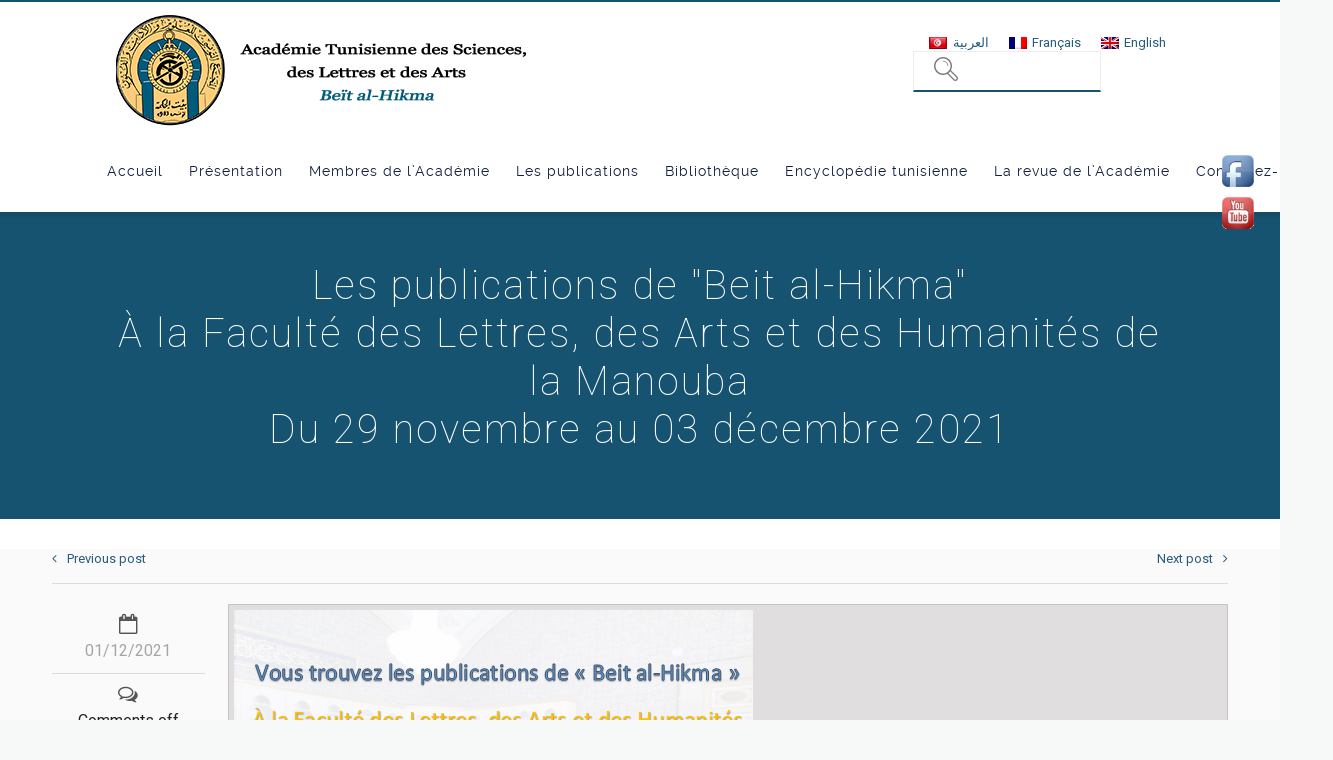

--- FILE ---
content_type: text/html; charset=UTF-8
request_url: https://www.beitalhikma.tn/fr/les-publications-de-beit-al-hikmaa-la-faculte-des-lettres-des-arts-et-des-humanites-de-la-manoubadu-29-novembre-au-03-decembre-2021/
body_size: 21714
content:
<!DOCTYPE html>
<!--[if lt IE 7 ]><html class="ie ie6" lang="en"> <![endif]-->
<!--[if IE 7 ]><html class="ie ie7" lang="en"> <![endif]-->
<!--[if IE 8 ]><html class="ie ie8" lang="en"> <![endif]-->
<!--[if (gte IE 9)|!(IE)]><!--><html lang="fr-FR"> <!--<![endif]-->

<!-- head -->

<head>

<!-- meta -->
<meta charset="UTF-8" />
<meta http-equiv="x-ua-compatible" content="IE=edge" >
<meta name="viewport" content="width=device-width, initial-scale=1, maximum-scale=1">
<title>Les publications de &quot;Beit al-Hikma&quot;À la Faculté des Lettres, des Arts et des Humanités de la ManoubaDu 29 novembre au 03 décembre 2021 - Beit al-HikmaBeit al-Hikma</title>


<link rel="shortcut icon" href="https://www.beitalhikma.tn/wp-content/themes/Beit-al-Hikma/images/favicon.ico" type="image/x-icon" />	

<!-- wp_head() -->
<script>
//<![CDATA[
window.mfn_slider_vertical	= { autoplay:0 	};
window.mfn_slider_portfolio 	= { autoPlay:0 };
//]]>
</script>
<meta name='robots' content='index, follow, max-image-preview:large, max-snippet:-1, max-video-preview:-1' />
	<style>img:is([sizes="auto" i], [sizes^="auto," i]) { contain-intrinsic-size: 3000px 1500px }</style>
	<link rel="alternate" hreflang="ar" href="https://www.beitalhikma.tn/%d9%85%d9%86%d8%b4%d9%88%d8%b1%d8%a7%d8%aa-%d8%a7%d9%84%d9%85%d8%ac%d9%85%d8%b9-%d8%a7%d9%84%d8%aa%d9%88%d9%86%d8%b3%d9%8a-%d8%a8%d9%8a%d8%aa-%d8%a7%d9%84%d8%ad%d9%83%d9%85%d8%a9%d9%81%d9%8a/" />
<link rel="alternate" hreflang="fr" href="https://www.beitalhikma.tn/fr/les-publications-de-beit-al-hikmaa-la-faculte-des-lettres-des-arts-et-des-humanites-de-la-manoubadu-29-novembre-au-03-decembre-2021/" />
<link rel="alternate" hreflang="en" href="https://www.beitalhikma.tn/en/les-publications-de-beit-al-hikmaa-la-faculte-des-lettres-des-arts-et-des-humanites-de-la-manoubadu-29-novembre-au-03-decembre-2021/" />
<link rel="alternate" hreflang="x-default" href="https://www.beitalhikma.tn/%d9%85%d9%86%d8%b4%d9%88%d8%b1%d8%a7%d8%aa-%d8%a7%d9%84%d9%85%d8%ac%d9%85%d8%b9-%d8%a7%d9%84%d8%aa%d9%88%d9%86%d8%b3%d9%8a-%d8%a8%d9%8a%d8%aa-%d8%a7%d9%84%d8%ad%d9%83%d9%85%d8%a9%d9%81%d9%8a/" />

	<!-- This site is optimized with the Yoast SEO plugin v26.8 - https://yoast.com/product/yoast-seo-wordpress/ -->
	<link rel="canonical" href="https://www.beitalhikma.tn/fr/les-publications-de-beit-al-hikmaa-la-faculte-des-lettres-des-arts-et-des-humanites-de-la-manoubadu-29-novembre-au-03-decembre-2021/" />
	<meta property="og:locale" content="fr_FR" />
	<meta property="og:type" content="article" />
	<meta property="og:title" content="Les publications de &quot;Beit al-Hikma&quot;À la Faculté des Lettres, des Arts et des Humanités de la ManoubaDu 29 novembre au 03 décembre 2021 - Beit al-Hikma" />
	<meta property="og:url" content="https://www.beitalhikma.tn/fr/les-publications-de-beit-al-hikmaa-la-faculte-des-lettres-des-arts-et-des-humanites-de-la-manoubadu-29-novembre-au-03-decembre-2021/" />
	<meta property="og:site_name" content="Beit al-Hikma" />
	<meta property="article:publisher" content="https://www.facebook.com/BeitalhikmaTunisie/" />
	<meta property="article:published_time" content="2021-12-01T07:00:00+00:00" />
	<meta property="article:modified_time" content="2021-12-01T11:33:14+00:00" />
	<meta property="og:image" content="https://www.beitalhikma.tn/wp-content/uploads/2021/11/Francais.png" />
	<meta property="og:image:width" content="519" />
	<meta property="og:image:height" content="316" />
	<meta property="og:image:type" content="image/png" />
	<meta name="author" content="admin" />
	<meta name="twitter:card" content="summary_large_image" />
	<meta name="twitter:creator" content="@Beit_alhikma_TN" />
	<meta name="twitter:site" content="@Beit_alhikma_TN" />
	<meta name="twitter:label1" content="Écrit par" />
	<meta name="twitter:data1" content="admin" />
	<script type="application/ld+json" class="yoast-schema-graph">{"@context":"https://schema.org","@graph":[{"@type":"Article","@id":"https://www.beitalhikma.tn/fr/les-publications-de-beit-al-hikmaa-la-faculte-des-lettres-des-arts-et-des-humanites-de-la-manoubadu-29-novembre-au-03-decembre-2021/#article","isPartOf":{"@id":"https://www.beitalhikma.tn/fr/les-publications-de-beit-al-hikmaa-la-faculte-des-lettres-des-arts-et-des-humanites-de-la-manoubadu-29-novembre-au-03-decembre-2021/"},"author":{"name":"admin","@id":"https://www.beitalhikma.tn/#/schema/person/d51263ac3110f1f902e74859a0b4d0ab"},"headline":"Les publications de &#8220;Beit al-Hikma&#8221; À la Faculté des Lettres, des Arts et des Humanités de la Manouba Du 29 novembre au 03 décembre 2021","datePublished":"2021-12-01T07:00:00+00:00","dateModified":"2021-12-01T11:33:14+00:00","mainEntityOfPage":{"@id":"https://www.beitalhikma.tn/fr/les-publications-de-beit-al-hikmaa-la-faculte-des-lettres-des-arts-et-des-humanites-de-la-manoubadu-29-novembre-au-03-decembre-2021/"},"wordCount":22,"commentCount":0,"publisher":{"@id":"https://www.beitalhikma.tn/#organization"},"image":{"@id":"https://www.beitalhikma.tn/fr/les-publications-de-beit-al-hikmaa-la-faculte-des-lettres-des-arts-et-des-humanites-de-la-manoubadu-29-novembre-au-03-decembre-2021/#primaryimage"},"thumbnailUrl":"https://www.beitalhikma.tn/wp-content/uploads/2021/11/Francais.png","articleSection":["Les activités"],"inLanguage":"fr-FR"},{"@type":"WebPage","@id":"https://www.beitalhikma.tn/fr/les-publications-de-beit-al-hikmaa-la-faculte-des-lettres-des-arts-et-des-humanites-de-la-manoubadu-29-novembre-au-03-decembre-2021/","url":"https://www.beitalhikma.tn/fr/les-publications-de-beit-al-hikmaa-la-faculte-des-lettres-des-arts-et-des-humanites-de-la-manoubadu-29-novembre-au-03-decembre-2021/","name":"Les publications de \"Beit al-Hikma\" À la Faculté des Lettres, des Arts et des Humanités de la Manouba Du 29 novembre au 03 décembre 2021 - Beit al-Hikma","isPartOf":{"@id":"https://www.beitalhikma.tn/#website"},"primaryImageOfPage":{"@id":"https://www.beitalhikma.tn/fr/les-publications-de-beit-al-hikmaa-la-faculte-des-lettres-des-arts-et-des-humanites-de-la-manoubadu-29-novembre-au-03-decembre-2021/#primaryimage"},"image":{"@id":"https://www.beitalhikma.tn/fr/les-publications-de-beit-al-hikmaa-la-faculte-des-lettres-des-arts-et-des-humanites-de-la-manoubadu-29-novembre-au-03-decembre-2021/#primaryimage"},"thumbnailUrl":"https://www.beitalhikma.tn/wp-content/uploads/2021/11/Francais.png","datePublished":"2021-12-01T07:00:00+00:00","dateModified":"2021-12-01T11:33:14+00:00","breadcrumb":{"@id":"https://www.beitalhikma.tn/fr/les-publications-de-beit-al-hikmaa-la-faculte-des-lettres-des-arts-et-des-humanites-de-la-manoubadu-29-novembre-au-03-decembre-2021/#breadcrumb"},"inLanguage":"fr-FR","potentialAction":[{"@type":"ReadAction","target":["https://www.beitalhikma.tn/fr/les-publications-de-beit-al-hikmaa-la-faculte-des-lettres-des-arts-et-des-humanites-de-la-manoubadu-29-novembre-au-03-decembre-2021/"]}]},{"@type":"ImageObject","inLanguage":"fr-FR","@id":"https://www.beitalhikma.tn/fr/les-publications-de-beit-al-hikmaa-la-faculte-des-lettres-des-arts-et-des-humanites-de-la-manoubadu-29-novembre-au-03-decembre-2021/#primaryimage","url":"https://www.beitalhikma.tn/wp-content/uploads/2021/11/Francais.png","contentUrl":"https://www.beitalhikma.tn/wp-content/uploads/2021/11/Francais.png","width":519,"height":316},{"@type":"BreadcrumbList","@id":"https://www.beitalhikma.tn/fr/les-publications-de-beit-al-hikmaa-la-faculte-des-lettres-des-arts-et-des-humanites-de-la-manoubadu-29-novembre-au-03-decembre-2021/#breadcrumb","itemListElement":[{"@type":"ListItem","position":1,"name":"Accueil","item":"https://www.beitalhikma.tn/fr/"},{"@type":"ListItem","position":2,"name":"Toutes nos actualités","item":"https://www.beitalhikma.tn/blog/"},{"@type":"ListItem","position":3,"name":"Les publications de &#8220;Beit al-Hikma&#8221;À la Faculté des Lettres, des Arts et des Humanités de la ManoubaDu 29 novembre au 03 décembre 2021"}]},{"@type":"WebSite","@id":"https://www.beitalhikma.tn/#website","url":"https://www.beitalhikma.tn/","name":"Beit al-Hikma","description":"L&#039;Académie Tunisienne des Sciences, des Lettres  et des Arts","publisher":{"@id":"https://www.beitalhikma.tn/#organization"},"potentialAction":[{"@type":"SearchAction","target":{"@type":"EntryPoint","urlTemplate":"https://www.beitalhikma.tn/?s={search_term_string}"},"query-input":{"@type":"PropertyValueSpecification","valueRequired":true,"valueName":"search_term_string"}}],"inLanguage":"fr-FR"},{"@type":"Organization","@id":"https://www.beitalhikma.tn/#organization","name":"Beit Al Hikma","url":"https://www.beitalhikma.tn/","logo":{"@type":"ImageObject","inLanguage":"fr-FR","@id":"https://www.beitalhikma.tn/#/schema/logo/image/","url":"https://www.beitalhikma.tn/wp-content/uploads/2014/11/logo.png","contentUrl":"https://www.beitalhikma.tn/wp-content/uploads/2014/11/logo.png","width":288,"height":109,"caption":"Beit Al Hikma"},"image":{"@id":"https://www.beitalhikma.tn/#/schema/logo/image/"},"sameAs":["https://www.facebook.com/BeitalhikmaTunisie/","https://x.com/Beit_alhikma_TN","https://www.youtube.com/channel/UCl8EfDXqt5MFfcEY0UYhevg"]},{"@type":"Person","@id":"https://www.beitalhikma.tn/#/schema/person/d51263ac3110f1f902e74859a0b4d0ab","name":"admin","url":"https://www.beitalhikma.tn/fr/author/admin/"}]}</script>
	<!-- / Yoast SEO plugin. -->


<link rel='dns-prefetch' href='//code.jquery.com' />
<link rel='dns-prefetch' href='//static.addtoany.com' />
<link rel='dns-prefetch' href='//widgetlogic.org' />
<link rel='dns-prefetch' href='//fonts.googleapis.com' />
<link rel='dns-prefetch' href='//www.googletagmanager.com' />
<link rel="alternate" type="application/rss+xml" title="Beit al-Hikma &raquo; Flux" href="https://www.beitalhikma.tn/fr/feed/" />
<script type="text/javascript">
/* <![CDATA[ */
window._wpemojiSettings = {"baseUrl":"https:\/\/s.w.org\/images\/core\/emoji\/16.0.1\/72x72\/","ext":".png","svgUrl":"https:\/\/s.w.org\/images\/core\/emoji\/16.0.1\/svg\/","svgExt":".svg","source":{"concatemoji":"https:\/\/www.beitalhikma.tn\/wp-includes\/js\/wp-emoji-release.min.js?ver=6.8.3"}};
/*! This file is auto-generated */
!function(s,n){var o,i,e;function c(e){try{var t={supportTests:e,timestamp:(new Date).valueOf()};sessionStorage.setItem(o,JSON.stringify(t))}catch(e){}}function p(e,t,n){e.clearRect(0,0,e.canvas.width,e.canvas.height),e.fillText(t,0,0);var t=new Uint32Array(e.getImageData(0,0,e.canvas.width,e.canvas.height).data),a=(e.clearRect(0,0,e.canvas.width,e.canvas.height),e.fillText(n,0,0),new Uint32Array(e.getImageData(0,0,e.canvas.width,e.canvas.height).data));return t.every(function(e,t){return e===a[t]})}function u(e,t){e.clearRect(0,0,e.canvas.width,e.canvas.height),e.fillText(t,0,0);for(var n=e.getImageData(16,16,1,1),a=0;a<n.data.length;a++)if(0!==n.data[a])return!1;return!0}function f(e,t,n,a){switch(t){case"flag":return n(e,"\ud83c\udff3\ufe0f\u200d\u26a7\ufe0f","\ud83c\udff3\ufe0f\u200b\u26a7\ufe0f")?!1:!n(e,"\ud83c\udde8\ud83c\uddf6","\ud83c\udde8\u200b\ud83c\uddf6")&&!n(e,"\ud83c\udff4\udb40\udc67\udb40\udc62\udb40\udc65\udb40\udc6e\udb40\udc67\udb40\udc7f","\ud83c\udff4\u200b\udb40\udc67\u200b\udb40\udc62\u200b\udb40\udc65\u200b\udb40\udc6e\u200b\udb40\udc67\u200b\udb40\udc7f");case"emoji":return!a(e,"\ud83e\udedf")}return!1}function g(e,t,n,a){var r="undefined"!=typeof WorkerGlobalScope&&self instanceof WorkerGlobalScope?new OffscreenCanvas(300,150):s.createElement("canvas"),o=r.getContext("2d",{willReadFrequently:!0}),i=(o.textBaseline="top",o.font="600 32px Arial",{});return e.forEach(function(e){i[e]=t(o,e,n,a)}),i}function t(e){var t=s.createElement("script");t.src=e,t.defer=!0,s.head.appendChild(t)}"undefined"!=typeof Promise&&(o="wpEmojiSettingsSupports",i=["flag","emoji"],n.supports={everything:!0,everythingExceptFlag:!0},e=new Promise(function(e){s.addEventListener("DOMContentLoaded",e,{once:!0})}),new Promise(function(t){var n=function(){try{var e=JSON.parse(sessionStorage.getItem(o));if("object"==typeof e&&"number"==typeof e.timestamp&&(new Date).valueOf()<e.timestamp+604800&&"object"==typeof e.supportTests)return e.supportTests}catch(e){}return null}();if(!n){if("undefined"!=typeof Worker&&"undefined"!=typeof OffscreenCanvas&&"undefined"!=typeof URL&&URL.createObjectURL&&"undefined"!=typeof Blob)try{var e="postMessage("+g.toString()+"("+[JSON.stringify(i),f.toString(),p.toString(),u.toString()].join(",")+"));",a=new Blob([e],{type:"text/javascript"}),r=new Worker(URL.createObjectURL(a),{name:"wpTestEmojiSupports"});return void(r.onmessage=function(e){c(n=e.data),r.terminate(),t(n)})}catch(e){}c(n=g(i,f,p,u))}t(n)}).then(function(e){for(var t in e)n.supports[t]=e[t],n.supports.everything=n.supports.everything&&n.supports[t],"flag"!==t&&(n.supports.everythingExceptFlag=n.supports.everythingExceptFlag&&n.supports[t]);n.supports.everythingExceptFlag=n.supports.everythingExceptFlag&&!n.supports.flag,n.DOMReady=!1,n.readyCallback=function(){n.DOMReady=!0}}).then(function(){return e}).then(function(){var e;n.supports.everything||(n.readyCallback(),(e=n.source||{}).concatemoji?t(e.concatemoji):e.wpemoji&&e.twemoji&&(t(e.twemoji),t(e.wpemoji)))}))}((window,document),window._wpemojiSettings);
/* ]]> */
</script>
<link rel='stylesheet' id='jquery.nice-select-css' href='https://www.beitalhikma.tn/wp-content/plugins/mec-fluent-layouts//assets/libs/nice-select.min.css?ver=1.1.0' type='text/css' media='all' />
<link rel='stylesheet' id='mec-select2-style-css' href='https://www.beitalhikma.tn/wp-content/plugins/modern-events-calendar-lite/assets/packages/select2/select2.min.css?ver=5.21.5' type='text/css' media='all' />
<link rel='stylesheet' id='mec-font-icons-css' href='https://www.beitalhikma.tn/wp-content/plugins/modern-events-calendar-lite/assets/css/iconfonts.css?ver=6.8.3' type='text/css' media='all' />
<link rel='stylesheet' id='mec-frontend-style-css' href='https://www.beitalhikma.tn/wp-content/plugins/modern-events-calendar-lite/assets/css/frontend.min.css?ver=5.21.5' type='text/css' media='all' />
<link rel='stylesheet' id='mec-tooltip-style-css' href='https://www.beitalhikma.tn/wp-content/plugins/modern-events-calendar-lite/assets/packages/tooltip/tooltip.css?ver=6.8.3' type='text/css' media='all' />
<link rel='stylesheet' id='mec-tooltip-shadow-style-css' href='https://www.beitalhikma.tn/wp-content/plugins/modern-events-calendar-lite/assets/packages/tooltip/tooltipster-sideTip-shadow.min.css?ver=6.8.3' type='text/css' media='all' />
<link rel='stylesheet' id='featherlight-css' href='https://www.beitalhikma.tn/wp-content/plugins/modern-events-calendar-lite/assets/packages/featherlight/featherlight.css?ver=6.8.3' type='text/css' media='all' />
<link rel='stylesheet' id='mec-google-fonts-css' href='//fonts.googleapis.com/css?family=Montserrat%3A400%2C700%7CRoboto%3A100%2C300%2C400%2C700&#038;ver=6.8.3' type='text/css' media='all' />
<link rel='stylesheet' id='mec-custom-google-font-css' href='https://fonts.googleapis.com/css?family=Yatra+One%3Aregular%2C+%7CYatra+One%3Aregular%2C+&#038;subset=latin%2Clatin-ext' type='text/css' media='all' />
<link rel='stylesheet' id='mec-lity-style-css' href='https://www.beitalhikma.tn/wp-content/plugins/modern-events-calendar-lite/assets/packages/lity/lity.min.css?ver=6.8.3' type='text/css' media='all' />
<style id='wp-emoji-styles-inline-css' type='text/css'>

	img.wp-smiley, img.emoji {
		display: inline !important;
		border: none !important;
		box-shadow: none !important;
		height: 1em !important;
		width: 1em !important;
		margin: 0 0.07em !important;
		vertical-align: -0.1em !important;
		background: none !important;
		padding: 0 !important;
	}
</style>
<link rel='stylesheet' id='wp-block-library-css' href='https://www.beitalhikma.tn/wp-includes/css/dist/block-library/style.min.css?ver=6.8.3' type='text/css' media='all' />
<style id='classic-theme-styles-inline-css' type='text/css'>
/*! This file is auto-generated */
.wp-block-button__link{color:#fff;background-color:#32373c;border-radius:9999px;box-shadow:none;text-decoration:none;padding:calc(.667em + 2px) calc(1.333em + 2px);font-size:1.125em}.wp-block-file__button{background:#32373c;color:#fff;text-decoration:none}
</style>
<link rel='stylesheet' id='ultimate_blocks-cgb-style-css-css' href='https://www.beitalhikma.tn/wp-content/plugins/ultimate-blocks/dist/blocks.style.build.css?ver=3.4.5' type='text/css' media='all' />
<link rel='stylesheet' id='block-widget-css' href='https://www.beitalhikma.tn/wp-content/plugins/widget-logic/block_widget/css/widget.css?ver=1726479761' type='text/css' media='all' />
<style id='global-styles-inline-css' type='text/css'>
:root{--wp--preset--aspect-ratio--square: 1;--wp--preset--aspect-ratio--4-3: 4/3;--wp--preset--aspect-ratio--3-4: 3/4;--wp--preset--aspect-ratio--3-2: 3/2;--wp--preset--aspect-ratio--2-3: 2/3;--wp--preset--aspect-ratio--16-9: 16/9;--wp--preset--aspect-ratio--9-16: 9/16;--wp--preset--color--black: #000000;--wp--preset--color--cyan-bluish-gray: #abb8c3;--wp--preset--color--white: #ffffff;--wp--preset--color--pale-pink: #f78da7;--wp--preset--color--vivid-red: #cf2e2e;--wp--preset--color--luminous-vivid-orange: #ff6900;--wp--preset--color--luminous-vivid-amber: #fcb900;--wp--preset--color--light-green-cyan: #7bdcb5;--wp--preset--color--vivid-green-cyan: #00d084;--wp--preset--color--pale-cyan-blue: #8ed1fc;--wp--preset--color--vivid-cyan-blue: #0693e3;--wp--preset--color--vivid-purple: #9b51e0;--wp--preset--gradient--vivid-cyan-blue-to-vivid-purple: linear-gradient(135deg,rgba(6,147,227,1) 0%,rgb(155,81,224) 100%);--wp--preset--gradient--light-green-cyan-to-vivid-green-cyan: linear-gradient(135deg,rgb(122,220,180) 0%,rgb(0,208,130) 100%);--wp--preset--gradient--luminous-vivid-amber-to-luminous-vivid-orange: linear-gradient(135deg,rgba(252,185,0,1) 0%,rgba(255,105,0,1) 100%);--wp--preset--gradient--luminous-vivid-orange-to-vivid-red: linear-gradient(135deg,rgba(255,105,0,1) 0%,rgb(207,46,46) 100%);--wp--preset--gradient--very-light-gray-to-cyan-bluish-gray: linear-gradient(135deg,rgb(238,238,238) 0%,rgb(169,184,195) 100%);--wp--preset--gradient--cool-to-warm-spectrum: linear-gradient(135deg,rgb(74,234,220) 0%,rgb(151,120,209) 20%,rgb(207,42,186) 40%,rgb(238,44,130) 60%,rgb(251,105,98) 80%,rgb(254,248,76) 100%);--wp--preset--gradient--blush-light-purple: linear-gradient(135deg,rgb(255,206,236) 0%,rgb(152,150,240) 100%);--wp--preset--gradient--blush-bordeaux: linear-gradient(135deg,rgb(254,205,165) 0%,rgb(254,45,45) 50%,rgb(107,0,62) 100%);--wp--preset--gradient--luminous-dusk: linear-gradient(135deg,rgb(255,203,112) 0%,rgb(199,81,192) 50%,rgb(65,88,208) 100%);--wp--preset--gradient--pale-ocean: linear-gradient(135deg,rgb(255,245,203) 0%,rgb(182,227,212) 50%,rgb(51,167,181) 100%);--wp--preset--gradient--electric-grass: linear-gradient(135deg,rgb(202,248,128) 0%,rgb(113,206,126) 100%);--wp--preset--gradient--midnight: linear-gradient(135deg,rgb(2,3,129) 0%,rgb(40,116,252) 100%);--wp--preset--font-size--small: 13px;--wp--preset--font-size--medium: 20px;--wp--preset--font-size--large: 36px;--wp--preset--font-size--x-large: 42px;--wp--preset--spacing--20: 0.44rem;--wp--preset--spacing--30: 0.67rem;--wp--preset--spacing--40: 1rem;--wp--preset--spacing--50: 1.5rem;--wp--preset--spacing--60: 2.25rem;--wp--preset--spacing--70: 3.38rem;--wp--preset--spacing--80: 5.06rem;--wp--preset--shadow--natural: 6px 6px 9px rgba(0, 0, 0, 0.2);--wp--preset--shadow--deep: 12px 12px 50px rgba(0, 0, 0, 0.4);--wp--preset--shadow--sharp: 6px 6px 0px rgba(0, 0, 0, 0.2);--wp--preset--shadow--outlined: 6px 6px 0px -3px rgba(255, 255, 255, 1), 6px 6px rgba(0, 0, 0, 1);--wp--preset--shadow--crisp: 6px 6px 0px rgba(0, 0, 0, 1);}:where(.is-layout-flex){gap: 0.5em;}:where(.is-layout-grid){gap: 0.5em;}body .is-layout-flex{display: flex;}.is-layout-flex{flex-wrap: wrap;align-items: center;}.is-layout-flex > :is(*, div){margin: 0;}body .is-layout-grid{display: grid;}.is-layout-grid > :is(*, div){margin: 0;}:where(.wp-block-columns.is-layout-flex){gap: 2em;}:where(.wp-block-columns.is-layout-grid){gap: 2em;}:where(.wp-block-post-template.is-layout-flex){gap: 1.25em;}:where(.wp-block-post-template.is-layout-grid){gap: 1.25em;}.has-black-color{color: var(--wp--preset--color--black) !important;}.has-cyan-bluish-gray-color{color: var(--wp--preset--color--cyan-bluish-gray) !important;}.has-white-color{color: var(--wp--preset--color--white) !important;}.has-pale-pink-color{color: var(--wp--preset--color--pale-pink) !important;}.has-vivid-red-color{color: var(--wp--preset--color--vivid-red) !important;}.has-luminous-vivid-orange-color{color: var(--wp--preset--color--luminous-vivid-orange) !important;}.has-luminous-vivid-amber-color{color: var(--wp--preset--color--luminous-vivid-amber) !important;}.has-light-green-cyan-color{color: var(--wp--preset--color--light-green-cyan) !important;}.has-vivid-green-cyan-color{color: var(--wp--preset--color--vivid-green-cyan) !important;}.has-pale-cyan-blue-color{color: var(--wp--preset--color--pale-cyan-blue) !important;}.has-vivid-cyan-blue-color{color: var(--wp--preset--color--vivid-cyan-blue) !important;}.has-vivid-purple-color{color: var(--wp--preset--color--vivid-purple) !important;}.has-black-background-color{background-color: var(--wp--preset--color--black) !important;}.has-cyan-bluish-gray-background-color{background-color: var(--wp--preset--color--cyan-bluish-gray) !important;}.has-white-background-color{background-color: var(--wp--preset--color--white) !important;}.has-pale-pink-background-color{background-color: var(--wp--preset--color--pale-pink) !important;}.has-vivid-red-background-color{background-color: var(--wp--preset--color--vivid-red) !important;}.has-luminous-vivid-orange-background-color{background-color: var(--wp--preset--color--luminous-vivid-orange) !important;}.has-luminous-vivid-amber-background-color{background-color: var(--wp--preset--color--luminous-vivid-amber) !important;}.has-light-green-cyan-background-color{background-color: var(--wp--preset--color--light-green-cyan) !important;}.has-vivid-green-cyan-background-color{background-color: var(--wp--preset--color--vivid-green-cyan) !important;}.has-pale-cyan-blue-background-color{background-color: var(--wp--preset--color--pale-cyan-blue) !important;}.has-vivid-cyan-blue-background-color{background-color: var(--wp--preset--color--vivid-cyan-blue) !important;}.has-vivid-purple-background-color{background-color: var(--wp--preset--color--vivid-purple) !important;}.has-black-border-color{border-color: var(--wp--preset--color--black) !important;}.has-cyan-bluish-gray-border-color{border-color: var(--wp--preset--color--cyan-bluish-gray) !important;}.has-white-border-color{border-color: var(--wp--preset--color--white) !important;}.has-pale-pink-border-color{border-color: var(--wp--preset--color--pale-pink) !important;}.has-vivid-red-border-color{border-color: var(--wp--preset--color--vivid-red) !important;}.has-luminous-vivid-orange-border-color{border-color: var(--wp--preset--color--luminous-vivid-orange) !important;}.has-luminous-vivid-amber-border-color{border-color: var(--wp--preset--color--luminous-vivid-amber) !important;}.has-light-green-cyan-border-color{border-color: var(--wp--preset--color--light-green-cyan) !important;}.has-vivid-green-cyan-border-color{border-color: var(--wp--preset--color--vivid-green-cyan) !important;}.has-pale-cyan-blue-border-color{border-color: var(--wp--preset--color--pale-cyan-blue) !important;}.has-vivid-cyan-blue-border-color{border-color: var(--wp--preset--color--vivid-cyan-blue) !important;}.has-vivid-purple-border-color{border-color: var(--wp--preset--color--vivid-purple) !important;}.has-vivid-cyan-blue-to-vivid-purple-gradient-background{background: var(--wp--preset--gradient--vivid-cyan-blue-to-vivid-purple) !important;}.has-light-green-cyan-to-vivid-green-cyan-gradient-background{background: var(--wp--preset--gradient--light-green-cyan-to-vivid-green-cyan) !important;}.has-luminous-vivid-amber-to-luminous-vivid-orange-gradient-background{background: var(--wp--preset--gradient--luminous-vivid-amber-to-luminous-vivid-orange) !important;}.has-luminous-vivid-orange-to-vivid-red-gradient-background{background: var(--wp--preset--gradient--luminous-vivid-orange-to-vivid-red) !important;}.has-very-light-gray-to-cyan-bluish-gray-gradient-background{background: var(--wp--preset--gradient--very-light-gray-to-cyan-bluish-gray) !important;}.has-cool-to-warm-spectrum-gradient-background{background: var(--wp--preset--gradient--cool-to-warm-spectrum) !important;}.has-blush-light-purple-gradient-background{background: var(--wp--preset--gradient--blush-light-purple) !important;}.has-blush-bordeaux-gradient-background{background: var(--wp--preset--gradient--blush-bordeaux) !important;}.has-luminous-dusk-gradient-background{background: var(--wp--preset--gradient--luminous-dusk) !important;}.has-pale-ocean-gradient-background{background: var(--wp--preset--gradient--pale-ocean) !important;}.has-electric-grass-gradient-background{background: var(--wp--preset--gradient--electric-grass) !important;}.has-midnight-gradient-background{background: var(--wp--preset--gradient--midnight) !important;}.has-small-font-size{font-size: var(--wp--preset--font-size--small) !important;}.has-medium-font-size{font-size: var(--wp--preset--font-size--medium) !important;}.has-large-font-size{font-size: var(--wp--preset--font-size--large) !important;}.has-x-large-font-size{font-size: var(--wp--preset--font-size--x-large) !important;}
:where(.wp-block-post-template.is-layout-flex){gap: 1.25em;}:where(.wp-block-post-template.is-layout-grid){gap: 1.25em;}
:where(.wp-block-columns.is-layout-flex){gap: 2em;}:where(.wp-block-columns.is-layout-grid){gap: 2em;}
:root :where(.wp-block-pullquote){font-size: 1.5em;line-height: 1.6;}
</style>
<link rel='stylesheet' id='ub-extension-style-css-css' href='https://www.beitalhikma.tn/wp-content/plugins/ultimate-blocks/src/extensions/style.css?ver=6.8.3' type='text/css' media='all' />
<link rel='stylesheet' id='acx_smw_widget_style-css' href='https://www.beitalhikma.tn/wp-content/plugins/acurax-social-media-widget/css/style.css?v=3.3&#038;ver=6.8.3' type='text/css' media='all' />
<link rel='stylesheet' id='contact-form-7-css' href='https://www.beitalhikma.tn/wp-content/plugins/contact-form-7/includes/css/styles.css?ver=6.1.3' type='text/css' media='all' />
<link rel='stylesheet' id='fontawesome-css' href='https://www.beitalhikma.tn/wp-content/plugins/easy-social-sharing/assets/css/font-awesome.min.css?ver=1.3.6' type='text/css' media='all' />
<link rel='stylesheet' id='easy-social-sharing-general-css' href='https://www.beitalhikma.tn/wp-content/plugins/easy-social-sharing/assets/css/easy-social-sharing.css?ver=1.3.6' type='text/css' media='all' />
<link rel='stylesheet' id='mec-fluent-layouts-google-fonts-css' href='https://fonts.googleapis.com/css2?family=DM+Sans%3Aital%2Cwght%400%2C400%3B0%2C500%3B0%2C700%3B1%2C400%3B1%2C500%3B1%2C700&#038;display=swap&#038;ver=6.8.3' type='text/css' media='all' />
<link rel='stylesheet' id='mec-fluent-layouts-css' href='https://www.beitalhikma.tn/wp-content/plugins/mec-fluent-layouts//assets/mec-fluent-layouts.min.css?ver=1.0.0' type='text/css' media='all' />
<link rel='stylesheet' id='mec-fluent-layouts-single-css' href='https://www.beitalhikma.tn/wp-content/plugins/mec-fluent-layouts//assets/mec-fluent-layouts-single.min.css?ver=1.0.0' type='text/css' media='all' />
<link rel='stylesheet' id='woocommerce-layout-css' href='https://www.beitalhikma.tn/wp-content/plugins/woocommerce/assets/css/woocommerce-layout.css?ver=10.3.7' type='text/css' media='all' />
<link rel='stylesheet' id='woocommerce-smallscreen-css' href='https://www.beitalhikma.tn/wp-content/plugins/woocommerce/assets/css/woocommerce-smallscreen.css?ver=10.3.7' type='text/css' media='only screen and (max-width: 768px)' />
<link rel='stylesheet' id='woocommerce-general-css' href='https://www.beitalhikma.tn/wp-content/plugins/woocommerce/assets/css/woocommerce.css?ver=10.3.7' type='text/css' media='all' />
<style id='woocommerce-inline-inline-css' type='text/css'>
.woocommerce form .form-row .required { visibility: visible; }
</style>
<link rel='stylesheet' id='wpml-legacy-horizontal-list-0-css' href='https://www.beitalhikma.tn/wp-content/plugins/sitepress-multilingual-cms/templates/language-switchers/legacy-list-horizontal/style.min.css?ver=1' type='text/css' media='all' />
<link rel='stylesheet' id='wpos-slick-style-css' href='https://www.beitalhikma.tn/wp-content/plugins/woo-product-slider-and-carousel-with-category/assets/css/slick.css?ver=3.0.3' type='text/css' media='all' />
<link rel='stylesheet' id='wcpscwc-public-style-css' href='https://www.beitalhikma.tn/wp-content/plugins/woo-product-slider-and-carousel-with-category/assets/css/wcpscwc-public.css?ver=3.0.3' type='text/css' media='all' />
<link rel='stylesheet' id='xoo-cp-style-css' href='https://www.beitalhikma.tn/wp-content/plugins/added-to-cart-popup-woocommerce/assets/css/xoo-cp-style.css?ver=1.7' type='text/css' media='all' />
<style id='xoo-cp-style-inline-css' type='text/css'>
td.xoo-cp-pqty{
			    min-width: 120px;
			}
			.xoo-cp-container{
				max-width: 650px;
			}
			.xcp-btn{
				background-color: #777777;
				color: #ffffff;
				font-size: 14px;
				border-radius: 5px;
				border: 1px solid #777777;
			}
			.xcp-btn:hover{
				color: #ffffff;
			}
			td.xoo-cp-pimg{
				width: 20%;
			}
			table.xoo-cp-pdetails , table.xoo-cp-pdetails tr{
				border: 0!important;
			}
			table.xoo-cp-pdetails td{
				border-style: solid;
				border-width: 0px;
				border-color: #ebe9eb;
			}
</style>
<link rel='stylesheet' id='brands-styles-css' href='https://www.beitalhikma.tn/wp-content/plugins/woocommerce/assets/css/brands.css?ver=10.3.7' type='text/css' media='all' />
<link rel='stylesheet' id='style-css' href='https://www.beitalhikma.tn/wp-content/themes/Beit-al-Hikma/style.css?ver=1.9.7' type='text/css' media='all' />
<link rel='stylesheet' id='prettyPhoto-css' href='https://www.beitalhikma.tn/wp-content/themes/Beit-al-Hikma/css/prettyPhoto.css?ver=1.9.7' type='text/css' media='all' />
<link rel='stylesheet' id='owl-carousel-css' href='https://www.beitalhikma.tn/wp-content/themes/Beit-al-Hikma/js/owl-carousel/owl.carousel.css?ver=1.9.7' type='text/css' media='all' />
<link rel='stylesheet' id='owl-theme-css' href='https://www.beitalhikma.tn/wp-content/themes/Beit-al-Hikma/js/owl-carousel/owl.theme.css?ver=1.9.7' type='text/css' media='all' />
<link rel='stylesheet' id='jquery-ui-css' href='https://www.beitalhikma.tn/wp-content/themes/Beit-al-Hikma/css/ui/jquery.ui.all.css?ver=1.9.7' type='text/css' media='all' />
<link rel='stylesheet' id='responsive-css' href='https://www.beitalhikma.tn/wp-content/themes/Beit-al-Hikma/css/responsive.css?ver=1.9.7' type='text/css' media='all' />
<link rel='stylesheet' id='images-green-css' href='https://www.beitalhikma.tn/wp-content/themes/Beit-al-Hikma/css/skins/red/images.css?ver=1.9.7' type='text/css' media='all' />
<link rel='stylesheet' id='style-colors-php-css' href='https://www.beitalhikma.tn/wp-content/themes/Beit-al-Hikma/style-colors.php?ver=1.9.7' type='text/css' media='all' />
<link rel='stylesheet' id='style-php-css' href='https://www.beitalhikma.tn/wp-content/themes/Beit-al-Hikma/style.php?ver=1.9.7' type='text/css' media='all' />
<link rel='stylesheet' id='webfont-raleway-css' href='https://www.beitalhikma.tn/wp-content/themes/Beit-al-Hikma/fonts/raleway.css?ver=1.9.7' type='text/css' media='all' />
<link rel='stylesheet' id='Varela-css' href='https://fonts.googleapis.com/css?family=Exo%3A400&#038;ver=6.8.3' type='text/css' media='all' />
<link rel='stylesheet' id='addtoany-css' href='https://www.beitalhikma.tn/wp-content/plugins/add-to-any/addtoany.min.css?ver=1.16' type='text/css' media='all' />
<link rel='stylesheet' id='mfn-woo-css' href='https://www.beitalhikma.tn/wp-content/themes/Beit-al-Hikma/css/woocommerce.css?ver=1.9.7' type='text/css' media='all' />
<link rel='stylesheet' id='ald-styles-css' href='https://www.beitalhikma.tn/wp-content/plugins/ajax-load-more-anything/assets/styles.min.css?ver=3.3.8' type='text/css' media='all' />
<script type="text/javascript" src="https://code.jquery.com/jquery-3.6.3.min.js?ver=3.6.3" id="jquery-js"></script>
<script type="text/javascript" src="https://www.beitalhikma.tn/wp-content/plugins/mec-fluent-layouts//assets/libs/date.format.min.js?ver=1.2.3" id="date.format-js"></script>
<script type="text/javascript" src="https://www.beitalhikma.tn/wp-content/plugins/mec-fluent-layouts//assets/libs/jquery.nicescroll.min.js?ver=3.7.6" id="jquery.nicescroll-js"></script>
<script type="text/javascript" src="https://www.beitalhikma.tn/wp-content/plugins/mec-fluent-layouts//assets/libs/jquery.nice-select.min.js?ver=1.1.0" id="jquery.nice-select-js"></script>
<script type="text/javascript" id="mec-frontend-script-js-extra">
/* <![CDATA[ */
var mecdata = {"day":"DAY","days":"DAY","hour":"HRS","hours":"HRS","minute":"MIN","minutes":"MIN","second":"SEC","seconds":"SEC","elementor_edit_mode":"no","recapcha_key":"","ajax_url":"https:\/\/www.beitalhikma.tn\/wp-admin\/admin-ajax.php","fes_nonce":"ad58d13510","current_year":"2026","current_month":"01","datepicker_format":"dd-mm-yy&d-m-Y","enableSingleFluent":""};
/* ]]> */
</script>
<script type="text/javascript" src="https://www.beitalhikma.tn/wp-content/plugins/modern-events-calendar-lite/assets/js/frontend.js?ver=5.21.5" id="mec-frontend-script-js"></script>
<script type="text/javascript" src="https://www.beitalhikma.tn/wp-content/plugins/modern-events-calendar-lite/assets/js/events.js?ver=5.21.5" id="mec-events-script-js"></script>
<script type="text/javascript" id="addtoany-core-js-before">
/* <![CDATA[ */
window.a2a_config=window.a2a_config||{};a2a_config.callbacks=[];a2a_config.overlays=[];a2a_config.templates={};a2a_localize = {
	Share: "Partager",
	Save: "Enregistrer",
	Subscribe: "S'abonner",
	Email: "E-mail",
	Bookmark: "Marque-page",
	ShowAll: "Montrer tout",
	ShowLess: "Montrer moins",
	FindServices: "Trouver des service(s)",
	FindAnyServiceToAddTo: "Trouver instantan&eacute;ment des services &agrave; ajouter &agrave;",
	PoweredBy: "Propuls&eacute; par",
	ShareViaEmail: "Partager par e-mail",
	SubscribeViaEmail: "S’abonner par e-mail",
	BookmarkInYourBrowser: "Ajouter un signet dans votre navigateur",
	BookmarkInstructions: "Appuyez sur Ctrl+D ou \u2318+D pour mettre cette page en signet",
	AddToYourFavorites: "Ajouter &agrave; vos favoris",
	SendFromWebOrProgram: "Envoyer depuis n’importe quelle adresse e-mail ou logiciel e-mail",
	EmailProgram: "Programme d’e-mail",
	More: "Plus&#8230;",
	ThanksForSharing: "Merci de partager !",
	ThanksForFollowing: "Merci de nous suivre !"
};
/* ]]> */
</script>
<script type="text/javascript" defer src="https://static.addtoany.com/menu/page.js" id="addtoany-core-js"></script>
<script type="text/javascript" defer src="https://www.beitalhikma.tn/wp-content/plugins/add-to-any/addtoany.min.js?ver=1.1" id="addtoany-jquery-js"></script>
<script type="text/javascript" src="https://www.beitalhikma.tn/wp-content/plugins/revslider/public/assets/js/rbtools.min.js?ver=6.6.15" async id="tp-tools-js"></script>
<script type="text/javascript" src="https://www.beitalhikma.tn/wp-content/plugins/revslider/public/assets/js/rs6.min.js?ver=6.6.15" async id="revmin-js"></script>
<script type="text/javascript" src="https://www.beitalhikma.tn/wp-content/plugins/woocommerce/assets/js/jquery-blockui/jquery.blockUI.min.js?ver=2.7.0-wc.10.3.7" id="wc-jquery-blockui-js" defer="defer" data-wp-strategy="defer"></script>
<script type="text/javascript" id="wc-add-to-cart-js-extra">
/* <![CDATA[ */
var wc_add_to_cart_params = {"ajax_url":"\/wp-admin\/admin-ajax.php?lang=fr","wc_ajax_url":"\/fr\/?wc-ajax=%%endpoint%%","i18n_view_cart":"Voir le panier","cart_url":"https:\/\/www.beitalhikma.tn\/fr\/panier\/","is_cart":"","cart_redirect_after_add":"no"};
/* ]]> */
</script>
<script type="text/javascript" src="https://www.beitalhikma.tn/wp-content/plugins/woocommerce/assets/js/frontend/add-to-cart.min.js?ver=10.3.7" id="wc-add-to-cart-js" defer="defer" data-wp-strategy="defer"></script>
<script type="text/javascript" src="https://www.beitalhikma.tn/wp-content/plugins/woocommerce/assets/js/js-cookie/js.cookie.min.js?ver=2.1.4-wc.10.3.7" id="wc-js-cookie-js" defer="defer" data-wp-strategy="defer"></script>
<script type="text/javascript" id="woocommerce-js-extra">
/* <![CDATA[ */
var woocommerce_params = {"ajax_url":"\/wp-admin\/admin-ajax.php?lang=fr","wc_ajax_url":"\/fr\/?wc-ajax=%%endpoint%%","i18n_password_show":"Afficher le mot de passe","i18n_password_hide":"Masquer le mot de passe"};
/* ]]> */
</script>
<script type="text/javascript" src="https://www.beitalhikma.tn/wp-content/plugins/woocommerce/assets/js/frontend/woocommerce.min.js?ver=10.3.7" id="woocommerce-js" defer="defer" data-wp-strategy="defer"></script>
<script type="text/javascript" id="wc-cart-fragments-js-extra">
/* <![CDATA[ */
var wc_cart_fragments_params = {"ajax_url":"\/wp-admin\/admin-ajax.php?lang=fr","wc_ajax_url":"\/fr\/?wc-ajax=%%endpoint%%","cart_hash_key":"wc_cart_hash_7a9065b36c972b7e6b835521c9dd0f0d-fr","fragment_name":"wc_fragments_7a9065b36c972b7e6b835521c9dd0f0d","request_timeout":"5000"};
/* ]]> */
</script>
<script type="text/javascript" src="https://www.beitalhikma.tn/wp-content/plugins/woocommerce/assets/js/frontend/cart-fragments.min.js?ver=10.3.7" id="wc-cart-fragments-js" defer="defer" data-wp-strategy="defer"></script>
<script type="text/javascript" src="https://code.jquery.com/jquery-migrate-3.4.0.min.js?ver=3.4.0" id="jquery-migrate-js"></script>
<link rel="https://api.w.org/" href="https://www.beitalhikma.tn/fr/wp-json/" /><link rel="alternate" title="JSON" type="application/json" href="https://www.beitalhikma.tn/fr/wp-json/wp/v2/posts/92766" /><link rel="EditURI" type="application/rsd+xml" title="RSD" href="https://www.beitalhikma.tn/xmlrpc.php?rsd" />
<meta name="generator" content="WordPress 6.8.3" />
<meta name="generator" content="WooCommerce 10.3.7" />
<link rel='shortlink' href='https://www.beitalhikma.tn/fr/?p=92766' />
<link rel="alternate" title="oEmbed (JSON)" type="application/json+oembed" href="https://www.beitalhikma.tn/fr/wp-json/oembed/1.0/embed?url=https%3A%2F%2Fwww.beitalhikma.tn%2Ffr%2Fles-publications-de-beit-al-hikmaa-la-faculte-des-lettres-des-arts-et-des-humanites-de-la-manoubadu-29-novembre-au-03-decembre-2021%2F" />
<link rel="alternate" title="oEmbed (XML)" type="text/xml+oembed" href="https://www.beitalhikma.tn/fr/wp-json/oembed/1.0/embed?url=https%3A%2F%2Fwww.beitalhikma.tn%2Ffr%2Fles-publications-de-beit-al-hikmaa-la-faculte-des-lettres-des-arts-et-des-humanites-de-la-manoubadu-29-novembre-au-03-decembre-2021%2F&#038;format=xml" />
<meta name="generator" content="WPML ver:4.8.6 stt:5,1,4;" />



<!-- Starting Styles For Social Media Icon From Acurax International www.acurax.com -->
<style type='text/css'>
#acx_social_widget img 
{
width: 32px; 
}
#acx_social_widget 
{
min-width:0px; 
position: static; 
}
</style>
<!-- Ending Styles For Social Media Icon From Acurax International www.acurax.com -->



<meta name="generator" content="Site Kit by Google 1.165.0" /><link rel="stylesheet" href="https://www.beitalhikma.tn/wp-content/themes/Beit-al-Hikma/css/custom.css?ver=1.9.7" media="all" />

<!--[if lt IE 9]>
<script src="https://html5shiv.googlecode.com/svn/trunk/html5.js"></script>
<![endif]-->
	<noscript><style>.woocommerce-product-gallery{ opacity: 1 !important; }</style></noscript>
	<meta name="generator" content="Powered by Slider Revolution 6.6.15 - responsive, Mobile-Friendly Slider Plugin for WordPress with comfortable drag and drop interface." />
<style id="uagb-style-conditional-extension">@media (min-width: 1025px){body .uag-hide-desktop.uagb-google-map__wrap,body .uag-hide-desktop{display:none !important}}@media (min-width: 768px) and (max-width: 1024px){body .uag-hide-tab.uagb-google-map__wrap,body .uag-hide-tab{display:none !important}}@media (max-width: 767px){body .uag-hide-mob.uagb-google-map__wrap,body .uag-hide-mob{display:none !important}}</style><style id="uagb-style-frontend-92766">.uag-blocks-common-selector{z-index:var(--z-index-desktop) !important}@media (max-width: 976px){.uag-blocks-common-selector{z-index:var(--z-index-tablet) !important}}@media (max-width: 767px){.uag-blocks-common-selector{z-index:var(--z-index-mobile) !important}}
</style><link rel="icon" href="https://www.beitalhikma.tn/wp-content/uploads/2020/05/cropped-LOGO-1-32x32.jpg" sizes="32x32" />
<link rel="icon" href="https://www.beitalhikma.tn/wp-content/uploads/2020/05/cropped-LOGO-1-192x192.jpg" sizes="192x192" />
<link rel="apple-touch-icon" href="https://www.beitalhikma.tn/wp-content/uploads/2020/05/cropped-LOGO-1-180x180.jpg" />
<meta name="msapplication-TileImage" content="https://www.beitalhikma.tn/wp-content/uploads/2020/05/cropped-LOGO-1-270x270.jpg" />
<script>function setREVStartSize(e){
			//window.requestAnimationFrame(function() {
				window.RSIW = window.RSIW===undefined ? window.innerWidth : window.RSIW;
				window.RSIH = window.RSIH===undefined ? window.innerHeight : window.RSIH;
				try {
					var pw = document.getElementById(e.c).parentNode.offsetWidth,
						newh;
					pw = pw===0 || isNaN(pw) || (e.l=="fullwidth" || e.layout=="fullwidth") ? window.RSIW : pw;
					e.tabw = e.tabw===undefined ? 0 : parseInt(e.tabw);
					e.thumbw = e.thumbw===undefined ? 0 : parseInt(e.thumbw);
					e.tabh = e.tabh===undefined ? 0 : parseInt(e.tabh);
					e.thumbh = e.thumbh===undefined ? 0 : parseInt(e.thumbh);
					e.tabhide = e.tabhide===undefined ? 0 : parseInt(e.tabhide);
					e.thumbhide = e.thumbhide===undefined ? 0 : parseInt(e.thumbhide);
					e.mh = e.mh===undefined || e.mh=="" || e.mh==="auto" ? 0 : parseInt(e.mh,0);
					if(e.layout==="fullscreen" || e.l==="fullscreen")
						newh = Math.max(e.mh,window.RSIH);
					else{
						e.gw = Array.isArray(e.gw) ? e.gw : [e.gw];
						for (var i in e.rl) if (e.gw[i]===undefined || e.gw[i]===0) e.gw[i] = e.gw[i-1];
						e.gh = e.el===undefined || e.el==="" || (Array.isArray(e.el) && e.el.length==0)? e.gh : e.el;
						e.gh = Array.isArray(e.gh) ? e.gh : [e.gh];
						for (var i in e.rl) if (e.gh[i]===undefined || e.gh[i]===0) e.gh[i] = e.gh[i-1];
											
						var nl = new Array(e.rl.length),
							ix = 0,
							sl;
						e.tabw = e.tabhide>=pw ? 0 : e.tabw;
						e.thumbw = e.thumbhide>=pw ? 0 : e.thumbw;
						e.tabh = e.tabhide>=pw ? 0 : e.tabh;
						e.thumbh = e.thumbhide>=pw ? 0 : e.thumbh;
						for (var i in e.rl) nl[i] = e.rl[i]<window.RSIW ? 0 : e.rl[i];
						sl = nl[0];
						for (var i in nl) if (sl>nl[i] && nl[i]>0) { sl = nl[i]; ix=i;}
						var m = pw>(e.gw[ix]+e.tabw+e.thumbw) ? 1 : (pw-(e.tabw+e.thumbw)) / (e.gw[ix]);
						newh =  (e.gh[ix] * m) + (e.tabh + e.thumbh);
					}
					var el = document.getElementById(e.c);
					if (el!==null && el) el.style.height = newh+"px";
					el = document.getElementById(e.c+"_wrapper");
					if (el!==null && el) {
						el.style.height = newh+"px";
						el.style.display = "block";
					}
				} catch(e){
					console.log("Failure at Presize of Slider:" + e)
				}
			//});
		  };</script>
		<style type="text/css" id="wp-custom-css">
			body #woocommerce_widget_cart-5 { visibility:hidden}
body.woocommerce-page #woocommerce_widget_cart-5 { visibility:visible}

.slide-info .row {
  
    justify-content: center;
    align-content: center;
}

		</style>
		<style type="text/css">.mec-event-article,.mec-event-article,.mec-event-article,.col-md-4{display:none}.btn.loadMoreBtn{color:#333399;text-align:center}.btn.loadMoreBtn:hover{text-decoration:none}.mec-load-more-wrap{display:none}</style><style type="text/css">.mec-wrap, .mec-wrap div:not([class^="elementor-"]), .lity-container, .mec-wrap h1, .mec-wrap h2, .mec-wrap h3, .mec-wrap h4, .mec-wrap h5, .mec-wrap h6, .entry-content .mec-wrap h1, .entry-content .mec-wrap h2, .entry-content .mec-wrap h3, .entry-content .mec-wrap h4, .entry-content .mec-wrap h5, .entry-content .mec-wrap h6, .mec-wrap .mec-totalcal-box input[type="submit"], .mec-wrap .mec-totalcal-box .mec-totalcal-view span, .mec-agenda-event-title a, .lity-content .mec-events-meta-group-booking select, .lity-content .mec-book-ticket-variation h5, .lity-content .mec-events-meta-group-booking input[type="number"], .lity-content .mec-events-meta-group-booking input[type="text"], .lity-content .mec-events-meta-group-booking input[type="email"],.mec-organizer-item a { font-family: "Montserrat", -apple-system, BlinkMacSystemFont, "Segoe UI", Roboto, sans-serif;}.mec-hourly-schedule-speaker-name, .mec-events-meta-group-countdown .countdown-w span, .mec-single-event .mec-event-meta dt, .mec-hourly-schedule-speaker-job-title, .post-type-archive-mec-events h1, .mec-ticket-available-spots .mec-event-ticket-name, .tax-mec_category h1, .mec-wrap h1, .mec-wrap h2, .mec-wrap h3, .mec-wrap h4, .mec-wrap h5, .mec-wrap h6,.entry-content .mec-wrap h1, .entry-content .mec-wrap h2, .entry-content .mec-wrap h3,.entry-content  .mec-wrap h4, .entry-content .mec-wrap h5, .entry-content .mec-wrap h6{ font-family: 'Yatra One', Helvetica, Arial, sans-serif;}.mec-single-event .mec-event-meta .mec-events-event-cost, .mec-event-data-fields .mec-event-data-field-item .mec-event-data-field-value, .mec-event-data-fields .mec-event-data-field-item .mec-event-data-field-name, .mec-wrap .info-msg div, .mec-wrap .mec-error div, .mec-wrap .mec-success div, .mec-wrap .warning-msg div, .mec-breadcrumbs .mec-current, .mec-events-meta-group-tags, .mec-single-event .mec-events-meta-group-booking .mec-event-ticket-available, .mec-single-modern .mec-single-event-bar>div dd, .mec-single-event .mec-event-meta dd, .mec-single-event .mec-event-meta dd a, .mec-next-occ-booking span, .mec-hourly-schedule-speaker-description, .mec-single-event .mec-speakers-details ul li .mec-speaker-job-title, .mec-single-event .mec-speakers-details ul li .mec-speaker-name, .mec-event-data-field-items, .mec-load-more-button, .mec-events-meta-group-tags a, .mec-events-button, .mec-wrap abbr, .mec-event-schedule-content dl dt, .mec-breadcrumbs a, .mec-breadcrumbs span .mec-event-content p, .mec-wrap p { font-family: 'Yatra One',sans-serif; font-weight:300;}.mec-event-grid-minimal .mec-modal-booking-button:hover, .mec-events-timeline-wrap .mec-organizer-item a, .mec-events-timeline-wrap .mec-organizer-item:after, .mec-events-timeline-wrap .mec-shortcode-organizers i, .mec-timeline-event .mec-modal-booking-button, .mec-wrap .mec-map-lightbox-wp.mec-event-list-classic .mec-event-date, .mec-timetable-t2-col .mec-modal-booking-button:hover, .mec-event-container-classic .mec-modal-booking-button:hover, .mec-calendar-events-side .mec-modal-booking-button:hover, .mec-event-grid-yearly  .mec-modal-booking-button, .mec-events-agenda .mec-modal-booking-button, .mec-event-grid-simple .mec-modal-booking-button, .mec-event-list-minimal  .mec-modal-booking-button:hover, .mec-timeline-month-divider,  .mec-wrap.colorskin-custom .mec-totalcal-box .mec-totalcal-view span:hover,.mec-wrap.colorskin-custom .mec-calendar.mec-event-calendar-classic .mec-selected-day,.mec-wrap.colorskin-custom .mec-color, .mec-wrap.colorskin-custom .mec-event-sharing-wrap .mec-event-sharing > li:hover a, .mec-wrap.colorskin-custom .mec-color-hover:hover, .mec-wrap.colorskin-custom .mec-color-before *:before ,.mec-wrap.colorskin-custom .mec-widget .mec-event-grid-classic.owl-carousel .owl-nav i,.mec-wrap.colorskin-custom .mec-event-list-classic a.magicmore:hover,.mec-wrap.colorskin-custom .mec-event-grid-simple:hover .mec-event-title,.mec-wrap.colorskin-custom .mec-single-event .mec-event-meta dd.mec-events-event-categories:before,.mec-wrap.colorskin-custom .mec-single-event-date:before,.mec-wrap.colorskin-custom .mec-single-event-time:before,.mec-wrap.colorskin-custom .mec-events-meta-group.mec-events-meta-group-venue:before,.mec-wrap.colorskin-custom .mec-calendar .mec-calendar-side .mec-previous-month i,.mec-wrap.colorskin-custom .mec-calendar .mec-calendar-side .mec-next-month:hover,.mec-wrap.colorskin-custom .mec-calendar .mec-calendar-side .mec-previous-month:hover,.mec-wrap.colorskin-custom .mec-calendar .mec-calendar-side .mec-next-month:hover,.mec-wrap.colorskin-custom .mec-calendar.mec-event-calendar-classic dt.mec-selected-day:hover,.mec-wrap.colorskin-custom .mec-infowindow-wp h5 a:hover, .colorskin-custom .mec-events-meta-group-countdown .mec-end-counts h3,.mec-calendar .mec-calendar-side .mec-next-month i,.mec-wrap .mec-totalcal-box i,.mec-calendar .mec-event-article .mec-event-title a:hover,.mec-attendees-list-details .mec-attendee-profile-link a:hover,.mec-wrap.colorskin-custom .mec-next-event-details li i, .mec-next-event-details i:before, .mec-marker-infowindow-wp .mec-marker-infowindow-count, .mec-next-event-details a,.mec-wrap.colorskin-custom .mec-events-masonry-cats a.mec-masonry-cat-selected,.lity .mec-color,.lity .mec-color-before :before,.lity .mec-color-hover:hover,.lity .mec-wrap .mec-color,.lity .mec-wrap .mec-color-before :before,.lity .mec-wrap .mec-color-hover:hover,.leaflet-popup-content .mec-color,.leaflet-popup-content .mec-color-before :before,.leaflet-popup-content .mec-color-hover:hover,.leaflet-popup-content .mec-wrap .mec-color,.leaflet-popup-content .mec-wrap .mec-color-before :before,.leaflet-popup-content .mec-wrap .mec-color-hover:hover, .mec-calendar.mec-calendar-daily .mec-calendar-d-table .mec-daily-view-day.mec-daily-view-day-active.mec-color, .mec-map-boxshow div .mec-map-view-event-detail.mec-event-detail i,.mec-map-boxshow div .mec-map-view-event-detail.mec-event-detail:hover,.mec-map-boxshow .mec-color,.mec-map-boxshow .mec-color-before :before,.mec-map-boxshow .mec-color-hover:hover,.mec-map-boxshow .mec-wrap .mec-color,.mec-map-boxshow .mec-wrap .mec-color-before :before,.mec-map-boxshow .mec-wrap .mec-color-hover:hover, .mec-choosen-time-message, .mec-booking-calendar-month-navigation .mec-next-month:hover, .mec-booking-calendar-month-navigation .mec-previous-month:hover, .mec-yearly-view-wrap .mec-agenda-event-title a:hover, .mec-yearly-view-wrap .mec-yearly-title-sec .mec-next-year i, .mec-yearly-view-wrap .mec-yearly-title-sec .mec-previous-year i, .mec-yearly-view-wrap .mec-yearly-title-sec .mec-next-year:hover, .mec-yearly-view-wrap .mec-yearly-title-sec .mec-previous-year:hover, .mec-av-spot .mec-av-spot-head .mec-av-spot-box span, .mec-wrap.colorskin-custom .mec-calendar .mec-calendar-side .mec-previous-month:hover .mec-load-month-link, .mec-wrap.colorskin-custom .mec-calendar .mec-calendar-side .mec-next-month:hover .mec-load-month-link, .mec-yearly-view-wrap .mec-yearly-title-sec .mec-previous-year:hover .mec-load-month-link, .mec-yearly-view-wrap .mec-yearly-title-sec .mec-next-year:hover .mec-load-month-link, .mec-skin-list-events-container .mec-data-fields-tooltip .mec-data-fields-tooltip-box ul .mec-event-data-field-item a{color: #ba1a09}.mec-skin-carousel-container .mec-event-footer-carousel-type3 .mec-modal-booking-button:hover, .mec-wrap.colorskin-custom .mec-event-sharing .mec-event-share:hover .event-sharing-icon,.mec-wrap.colorskin-custom .mec-event-grid-clean .mec-event-date,.mec-wrap.colorskin-custom .mec-event-list-modern .mec-event-sharing > li:hover a i,.mec-wrap.colorskin-custom .mec-event-list-modern .mec-event-sharing .mec-event-share:hover .mec-event-sharing-icon,.mec-wrap.colorskin-custom .mec-event-list-modern .mec-event-sharing li:hover a i,.mec-wrap.colorskin-custom .mec-calendar:not(.mec-event-calendar-classic) .mec-selected-day,.mec-wrap.colorskin-custom .mec-calendar .mec-selected-day:hover,.mec-wrap.colorskin-custom .mec-calendar .mec-calendar-row  dt.mec-has-event:hover,.mec-wrap.colorskin-custom .mec-calendar .mec-has-event:after, .mec-wrap.colorskin-custom .mec-bg-color, .mec-wrap.colorskin-custom .mec-bg-color-hover:hover, .colorskin-custom .mec-event-sharing-wrap:hover > li, .mec-wrap.colorskin-custom .mec-totalcal-box .mec-totalcal-view span.mec-totalcalview-selected,.mec-wrap .flip-clock-wrapper ul li a div div.inn,.mec-wrap .mec-totalcal-box .mec-totalcal-view span.mec-totalcalview-selected,.event-carousel-type1-head .mec-event-date-carousel,.mec-event-countdown-style3 .mec-event-date,#wrap .mec-wrap article.mec-event-countdown-style1,.mec-event-countdown-style1 .mec-event-countdown-part3 a.mec-event-button,.mec-wrap .mec-event-countdown-style2,.mec-map-get-direction-btn-cnt input[type="submit"],.mec-booking button,span.mec-marker-wrap,.mec-wrap.colorskin-custom .mec-timeline-events-container .mec-timeline-event-date:before, .mec-has-event-for-booking.mec-active .mec-calendar-novel-selected-day, .mec-booking-tooltip.multiple-time .mec-booking-calendar-date.mec-active, .mec-booking-tooltip.multiple-time .mec-booking-calendar-date:hover, .mec-ongoing-normal-label, .mec-calendar .mec-has-event:after{background-color: #ba1a09;}.mec-booking-tooltip.multiple-time .mec-booking-calendar-date:hover, .mec-calendar-day.mec-active .mec-booking-tooltip.multiple-time .mec-booking-calendar-date.mec-active{ background-color: #ba1a09;}.mec-skin-carousel-container .mec-event-footer-carousel-type3 .mec-modal-booking-button:hover, .mec-timeline-month-divider, .mec-wrap.colorskin-custom .mec-single-event .mec-speakers-details ul li .mec-speaker-avatar a:hover img,.mec-wrap.colorskin-custom .mec-event-list-modern .mec-event-sharing > li:hover a i,.mec-wrap.colorskin-custom .mec-event-list-modern .mec-event-sharing .mec-event-share:hover .mec-event-sharing-icon,.mec-wrap.colorskin-custom .mec-event-list-standard .mec-month-divider span:before,.mec-wrap.colorskin-custom .mec-single-event .mec-social-single:before,.mec-wrap.colorskin-custom .mec-single-event .mec-frontbox-title:before,.mec-wrap.colorskin-custom .mec-calendar .mec-calendar-events-side .mec-table-side-day, .mec-wrap.colorskin-custom .mec-border-color, .mec-wrap.colorskin-custom .mec-border-color-hover:hover, .colorskin-custom .mec-single-event .mec-frontbox-title:before, .colorskin-custom .mec-single-event .mec-wrap-checkout h4:before, .colorskin-custom .mec-single-event .mec-events-meta-group-booking form > h4:before, .mec-wrap.colorskin-custom .mec-totalcal-box .mec-totalcal-view span.mec-totalcalview-selected,.mec-wrap .mec-totalcal-box .mec-totalcal-view span.mec-totalcalview-selected,.event-carousel-type1-head .mec-event-date-carousel:after,.mec-wrap.colorskin-custom .mec-events-masonry-cats a.mec-masonry-cat-selected, .mec-marker-infowindow-wp .mec-marker-infowindow-count, .mec-wrap.colorskin-custom .mec-events-masonry-cats a:hover, .mec-has-event-for-booking .mec-calendar-novel-selected-day, .mec-booking-tooltip.multiple-time .mec-booking-calendar-date.mec-active, .mec-booking-tooltip.multiple-time .mec-booking-calendar-date:hover, .mec-virtual-event-history h3:before, .mec-booking-tooltip.multiple-time .mec-booking-calendar-date:hover, .mec-calendar-day.mec-active .mec-booking-tooltip.multiple-time .mec-booking-calendar-date.mec-active{border-color: #ba1a09;}.mec-wrap.colorskin-custom .mec-event-countdown-style3 .mec-event-date:after,.mec-wrap.colorskin-custom .mec-month-divider span:before, .mec-calendar.mec-event-container-simple dl dt.mec-selected-day, .mec-calendar.mec-event-container-simple dl dt.mec-selected-day:hover{border-bottom-color:#ba1a09;}.mec-wrap.colorskin-custom  article.mec-event-countdown-style1 .mec-event-countdown-part2:after{border-color: transparent transparent transparent #ba1a09;}.mec-wrap.colorskin-custom .mec-box-shadow-color { box-shadow: 0 4px 22px -7px #ba1a09;}.mec-events-timeline-wrap .mec-shortcode-organizers, .mec-timeline-event .mec-modal-booking-button, .mec-events-timeline-wrap:before, .mec-wrap.colorskin-custom .mec-timeline-event-local-time, .mec-wrap.colorskin-custom .mec-timeline-event-time ,.mec-wrap.colorskin-custom .mec-timeline-event-location,.mec-choosen-time-message { background: rgba(186,26,9,.11);}.mec-wrap.colorskin-custom .mec-timeline-events-container .mec-timeline-event-date:after { background: rgba(186,26,9,.3);}.mec-wrap h1 a, .mec-wrap h2 a, .mec-wrap h3 a, .mec-wrap h4 a, .mec-wrap h5 a, .mec-wrap h6 a,.entry-content .mec-wrap h1 a, .entry-content .mec-wrap h2 a, .entry-content .mec-wrap h3 a,.entry-content  .mec-wrap h4 a, .entry-content .mec-wrap h5 a, .entry-content .mec-wrap h6 a {color: #291975 !important;}.mec-wrap.colorskin-custom h1 a:hover, .mec-wrap.colorskin-custom h2 a:hover, .mec-wrap.colorskin-custom h3 a:hover, .mec-wrap.colorskin-custom h4 a:hover, .mec-wrap.colorskin-custom h5 a:hover, .mec-wrap.colorskin-custom h6 a:hover,.entry-content .mec-wrap.colorskin-custom h1 a:hover, .entry-content .mec-wrap.colorskin-custom h2 a:hover, .entry-content .mec-wrap.colorskin-custom h3 a:hover,.entry-content  .mec-wrap.colorskin-custom h4 a:hover, .entry-content .mec-wrap.colorskin-custom h5 a:hover, .entry-content .mec-wrap.colorskin-custom h6 a:hover {color: #4802d6 !important;}.mec-wrap.colorskin-custom .mec-event-description {color: #0f2760;}</style><style type="text/css">.mec-event-content {height:210px;}
.mec-event-footer .mec-booking-button:hover {background:#165371;color:#ffff !important;}</style><link rel="stylesheet" href="https://www.beitalhikma.tn/wp-content/themes/Beit-al-Hikma/css/all.css">
<link rel="stylesheet" href="https://www.beitalhikma.tn/wp-content/themes/Beit-al-Hikma/css/bootstrap.min.css">


<!-- wp_head() -->
<link href="https://fonts.googleapis.com/css?family=Tajawal:400,700" rel="stylesheet">
</head>

<!-- body -->
<body class="wp-singular post-template-default single single-post postid-92766 single-format-standard wp-theme-Beit-al-Hikma theme-Beit-al-Hikma woocommerce-no-js  color-custom layout-boxed sticky-header">
	
	<!-- #Wrapper -->
	<div id="Wrapper">
	
			
<!-- .header_placeholder 4sticky  -->
<div class="header_placeholder"></div>

<!-- #Header -->
<header id="Header">

	<div class="container">
		<div class="column one">
<a class="responsive-menu-toggle" href="#"><i class='fa-bars'></i></a>
			
			
			<div class="addons woocommerce">
			
									<div class="language">
					<!--	<a href="#"><span class="ico"></span>Top Menu - Français</a>-->
						<div class="lang_sel_list_horizontal">
							<!--<span class="arrow"></span>-->
													</div>
					</div>
								
				
				<div id="icl_lang_sel_widget-4">
<div class="wpml-ls-sidebars-sidebar-1 wpml-ls wpml-ls-legacy-list-horizontal">
	<ul role="menu"><li class="wpml-ls-slot-sidebar-1 wpml-ls-item wpml-ls-item-ar wpml-ls-first-item wpml-ls-item-legacy-list-horizontal" role="none">
				<a href="https://www.beitalhikma.tn/%d9%85%d9%86%d8%b4%d9%88%d8%b1%d8%a7%d8%aa-%d8%a7%d9%84%d9%85%d8%ac%d9%85%d8%b9-%d8%a7%d9%84%d8%aa%d9%88%d9%86%d8%b3%d9%8a-%d8%a8%d9%8a%d8%aa-%d8%a7%d9%84%d8%ad%d9%83%d9%85%d8%a9%d9%81%d9%8a/" class="wpml-ls-link" role="menuitem"  aria-label="Passer à العربية" title="Passer à العربية" >
                                                        <img
            class="wpml-ls-flag"
            src="https://www.beitalhikma.tn/wp-content/uploads/flags/ar.png"
            alt=""
            width=18
            height=12
    /><span class="wpml-ls-native" lang="ar">العربية</span></a>
			</li><li class="wpml-ls-slot-sidebar-1 wpml-ls-item wpml-ls-item-fr wpml-ls-current-language wpml-ls-item-legacy-list-horizontal" role="none">
				<a href="https://www.beitalhikma.tn/fr/les-publications-de-beit-al-hikmaa-la-faculte-des-lettres-des-arts-et-des-humanites-de-la-manoubadu-29-novembre-au-03-decembre-2021/" class="wpml-ls-link" role="menuitem" >
                                                        <img
            class="wpml-ls-flag"
            src="https://www.beitalhikma.tn/wp-content/plugins/sitepress-multilingual-cms/res/flags/fr.png"
            alt=""
            width=18
            height=12
    /><span class="wpml-ls-native" role="menuitem">Français</span></a>
			</li><li class="wpml-ls-slot-sidebar-1 wpml-ls-item wpml-ls-item-en wpml-ls-last-item wpml-ls-item-legacy-list-horizontal" role="none">
				<a href="https://www.beitalhikma.tn/en/les-publications-de-beit-al-hikmaa-la-faculte-des-lettres-des-arts-et-des-humanites-de-la-manoubadu-29-novembre-au-03-decembre-2021/" class="wpml-ls-link" role="menuitem"  aria-label="Passer à English" title="Passer à English" >
                                                        <img
            class="wpml-ls-flag"
            src="https://www.beitalhikma.tn/wp-content/plugins/sitepress-multilingual-cms/res/flags/en.png"
            alt=""
            width=18
            height=12
    /><span class="wpml-ls-native" lang="en">English</span></a>
			</li></ul>
</div>
</div><div id="woocommerce_widget_cart-5"><h6>Basket</h6><div class="widget_shopping_cart_content"></div></div>								<form method="get" id="searchform" action="https://www.beitalhikma.tn/fr/">
					<span class="ico"></span>
					<input type="text" class="field" name="s" id="s"  />
					
					<!--<input type="text" class="field" name="s" id="s" placeholder="" />-->
					<input type="submit" class="submit" value="" style="display:none;" />
				</form>
				
				
				
				<div class="contact_details">
					<p class="text"></p>
									</div>				

			</div>
		
			<!-- .logo -->
			<div class="logo">
								<a id="logo" href="https://www.beitalhikma.tn/fr/" title="Beit al-Hikma">
					<img class="scale-with-grid" src="https://www.beitalhikma.tn/wp-content/themes/Beit-al-Hikma/images/logo.png" alt="Beit al-Hikma" />
				</a>
							</div>
			
			<!-- #menu -->
			<nav id="menu" class="menu-menu_principal_francais-francais-container"><ul id="menu-menu_principal_francais-francais" class="menu"><li id="menu-item-63357" class="menu-item menu-item-type-post_type menu-item-object-page menu-item-home"><a href="https://www.beitalhikma.tn/fr/">Accueil</a></li>
<li id="menu-item-63093" class="menu-item menu-item-type-custom menu-item-object-custom menu-item-has-children"><a href="#">Présentation</a>
<ul class="sub-menu ">
	<li id="menu-item-63362" class="menu-item menu-item-type-post_type menu-item-object-page"><a href="https://www.beitalhikma.tn/fr/le-palais-3/">Aperçu sur l’Académie</a></li>
	<li id="menu-item-88729" class="menu-item menu-item-type-post_type menu-item-object-page"><a href="https://www.beitalhikma.tn/fr/prix-remportes-par-lacademie/">Prix remportés par l’Académie</a></li>
</ul>
</li>
<li id="menu-item-63361" class="menu-item menu-item-type-post_type menu-item-object-page menu-item-has-children"><a href="https://www.beitalhikma.tn/fr/membres-de-lacademie/">Membres de l’Académie</a>
<ul class="sub-menu ">
	<li id="menu-item-63359" class="menu-item menu-item-type-post_type menu-item-object-page"><a href="https://www.beitalhikma.tn/fr/les-presidents-de-lacademie/">Les Présidents de l’Académie</a></li>
</ul>
</li>
<li id="menu-item-102750" class="menu-item menu-item-type-post_type menu-item-object-page"><a href="https://www.beitalhikma.tn/fr/les-publications/">Les publications</a></li>
<li id="menu-item-63096" class="menu-item menu-item-type-custom menu-item-object-custom"><a target="_blank" href="https://www.bibliotheque.beitalhikma.tn/">Bibliothèque</a></li>
<li id="menu-item-63097" class="menu-item menu-item-type-custom menu-item-object-custom"><a target="_blank" href="http://www.mawsouaa.tn">Encyclopédie tunisienne</a></li>
<li id="menu-item-114371" class="menu-item menu-item-type-taxonomy menu-item-object-category"><a href="https://www.beitalhikma.tn/fr/category/la-revue-de-lacademie/">La revue de l&#8217;Académie</a></li>
<li id="menu-item-63358" class="menu-item menu-item-type-post_type menu-item-object-page"><a href="https://www.beitalhikma.tn/fr/contactez-nous/">Contactez-nous</a></li>
</ul></nav>	
			

		</div>		
	</div>
	
</header>		
		<div id="Subheader" ><div class="container"><div class="column one"><ul class="breadcrumbs"><li><i class="fa-home"></i> <a href="https://www.beitalhikma.tn/fr/">Home</a> <span>/</span></li><li><a href="https://www.beitalhikma.tn/blog/">Toutes nos actualités</a> <span>/</span></li><li><a href="https://www.beitalhikma.tn/fr/category/news-fr-fr/">Les activités</a> <span>/</span></li><li><a href="https://www.beitalhikma.tn:443/fr/les-publications-de-beit-al-hikmaa-la-faculte-des-lettres-des-arts-et-des-humanites-de-la-manoubadu-29-novembre-au-03-decembre-2021/">Les publications de &#8220;Beit al-Hikma&#8221;<br>À la Faculté des Lettres, des Arts et des Humanités de la Manouba<br>Du 29 novembre au 03 décembre 2021</a></li></ul><h1 class="title">Les publications de "Beit al-Hikma"<br>À la Faculté des Lettres, des Arts et des Humanités de la Manouba<br>Du 29 novembre au 03 décembre 2021</h1><h2 class="title2"></h2></div></div></div>
<!-- #Content -->
<div id="Content">
	<div class="content_wrapper clearfix">

		<!-- .sections_group -->
		<div class="sections_group">
			
<div class="section section-post-header">
	<div class="section_wrapper clearfix">
	
		<div class="column one post_navigation">
							<a class="prev_post post_control" href="https://www.beitalhikma.tn/fr/la-television-tunisiennereportage-autour-de-beit-al-hikma/"><i class="fa-angle-left"></i>Previous post</a>
										<a class="next_post post_control" href="https://www.beitalhikma.tn/fr/conference-les-incendies-de-foretsdeterminisme-naturel-ou-responsabilite-anthropique-par-pr-mongi-bourgou-2-decembre-2021/">Next post<i class="fa-angle-right"></i></a>
					</div>

		<div class="column one post_header ">
			
							<div class="post_meta">
					<div class="date">
						<i class="fa-calendar"></i>
						<span>01/12/2021</span>
					</div>
					<div class="comments">
						<i class="fa-comments-o"></i>
						Comments off					</div>
					<div class="category">
						<i class="fa-bars"></i>
						<a href="https://www.beitalhikma.tn/fr/category/news-fr-fr/" rel="category tag">Les activités</a>					</div>
									</div>
						
							<div class="post_photo">
					<div class="photo_wrapper hover-mask">
						<a href="https://www.beitalhikma.tn/wp-content/uploads/2021/11/Francais.png"  rel="prettyPhoto"><img width="519" height="316" src="https://www.beitalhikma.tn/wp-content/uploads/2021/11/Francais.png" class="scale-with-grid wp-post-image" alt="" decoding="async" fetchpriority="high" srcset="https://www.beitalhikma.tn/wp-content/uploads/2021/11/Francais.png 519w, https://www.beitalhikma.tn/wp-content/uploads/2021/11/Francais-250x152.png 250w, https://www.beitalhikma.tn/wp-content/uploads/2021/11/Francais-300x183.png 300w, https://www.beitalhikma.tn/wp-content/uploads/2021/11/Francais-240x146.png 240w, https://www.beitalhikma.tn/wp-content/uploads/2021/11/Francais-50x30.png 50w, https://www.beitalhikma.tn/wp-content/uploads/2021/11/Francais-131x80.png 131w" sizes="(max-width: 519px) 100vw, 519px" /><span class="ico"><i class="fa-eye"></i></span></a>					</div>
				</div>
				
			
		</div>
		
	</div>
</div>

<div id="post-92766" class="section section-post-content post-92766 post type-post status-publish format-standard has-post-thumbnail hentry category-news-fr-fr">
	<div class="section the_content"><div class="section_wrapper"><div class="the_content_wrapper">
<figure class="wp-block-gallery aligncenter columns-2 is-cropped wp-block-gallery-1 is-layout-flex wp-block-gallery-is-layout-flex"><ul class="blocks-gallery-grid"><li class="blocks-gallery-item"><figure><img decoding="async" width="960" height="540" src="https://www.beitalhikma.tn/wp-content/uploads/2021/12/261531608_647584043321372_47468027787114292_n.jpg" alt="" data-id="92978" data-full-url="https://www.beitalhikma.tn/wp-content/uploads/2021/12/261531608_647584043321372_47468027787114292_n.jpg" data-link="https://www.beitalhikma.tn/fr/les-publications-de-beit-al-hikmaa-la-faculte-des-lettres-des-arts-et-des-humanites-de-la-manoubadu-29-novembre-au-03-decembre-2021/261531608_647584043321372_47468027787114292_n/" class="wp-image-92978" srcset="https://www.beitalhikma.tn/wp-content/uploads/2021/12/261531608_647584043321372_47468027787114292_n.jpg 960w, https://www.beitalhikma.tn/wp-content/uploads/2021/12/261531608_647584043321372_47468027787114292_n-250x141.jpg 250w, https://www.beitalhikma.tn/wp-content/uploads/2021/12/261531608_647584043321372_47468027787114292_n-300x169.jpg 300w, https://www.beitalhikma.tn/wp-content/uploads/2021/12/261531608_647584043321372_47468027787114292_n-768x432.jpg 768w, https://www.beitalhikma.tn/wp-content/uploads/2021/12/261531608_647584043321372_47468027787114292_n-260x146.jpg 260w, https://www.beitalhikma.tn/wp-content/uploads/2021/12/261531608_647584043321372_47468027787114292_n-50x28.jpg 50w, https://www.beitalhikma.tn/wp-content/uploads/2021/12/261531608_647584043321372_47468027787114292_n-142x80.jpg 142w, https://www.beitalhikma.tn/wp-content/uploads/2021/12/261531608_647584043321372_47468027787114292_n-776x438.jpg 776w" sizes="(max-width: 960px) 100vw, 960px" /></figure></li><li class="blocks-gallery-item"><figure><img decoding="async" width="960" height="540" src="https://www.beitalhikma.tn/wp-content/uploads/2021/12/262311132_226911646234622_4731661633347630120_n.jpg" alt="" data-id="92981" data-full-url="https://www.beitalhikma.tn/wp-content/uploads/2021/12/262311132_226911646234622_4731661633347630120_n.jpg" data-link="https://www.beitalhikma.tn/fr/les-publications-de-beit-al-hikmaa-la-faculte-des-lettres-des-arts-et-des-humanites-de-la-manoubadu-29-novembre-au-03-decembre-2021/262311132_226911646234622_4731661633347630120_n/" class="wp-image-92981" srcset="https://www.beitalhikma.tn/wp-content/uploads/2021/12/262311132_226911646234622_4731661633347630120_n.jpg 960w, https://www.beitalhikma.tn/wp-content/uploads/2021/12/262311132_226911646234622_4731661633347630120_n-250x141.jpg 250w, https://www.beitalhikma.tn/wp-content/uploads/2021/12/262311132_226911646234622_4731661633347630120_n-300x169.jpg 300w, https://www.beitalhikma.tn/wp-content/uploads/2021/12/262311132_226911646234622_4731661633347630120_n-768x432.jpg 768w, https://www.beitalhikma.tn/wp-content/uploads/2021/12/262311132_226911646234622_4731661633347630120_n-260x146.jpg 260w, https://www.beitalhikma.tn/wp-content/uploads/2021/12/262311132_226911646234622_4731661633347630120_n-50x28.jpg 50w, https://www.beitalhikma.tn/wp-content/uploads/2021/12/262311132_226911646234622_4731661633347630120_n-142x80.jpg 142w, https://www.beitalhikma.tn/wp-content/uploads/2021/12/262311132_226911646234622_4731661633347630120_n-776x438.jpg 776w" sizes="(max-width: 960px) 100vw, 960px" /></figure></li></ul></figure>
<div class="addtoany_share_save_container addtoany_content addtoany_content_bottom"><div class="a2a_kit a2a_kit_size_32 addtoany_list" data-a2a-url="https://www.beitalhikma.tn/fr/les-publications-de-beit-al-hikmaa-la-faculte-des-lettres-des-arts-et-des-humanites-de-la-manoubadu-29-novembre-au-03-decembre-2021/" data-a2a-title="Les publications de “Beit al-Hikma”À la Faculté des Lettres, des Arts et des Humanités de la ManoubaDu 29 novembre au 03 décembre 2021"><a class="a2a_button_facebook" href="https://www.addtoany.com/add_to/facebook?linkurl=https%3A%2F%2Fwww.beitalhikma.tn%2Ffr%2Fles-publications-de-beit-al-hikmaa-la-faculte-des-lettres-des-arts-et-des-humanites-de-la-manoubadu-29-novembre-au-03-decembre-2021%2F&amp;linkname=Les%20publications%20de%20%E2%80%9CBeit%20al-Hikma%E2%80%9D%C3%80%20la%20Facult%C3%A9%20des%20Lettres%2C%20des%20Arts%20et%20des%20Humanit%C3%A9s%20de%20la%20ManoubaDu%2029%20novembre%20au%2003%20d%C3%A9cembre%202021" title="Facebook" rel="nofollow noopener" target="_blank"></a><a class="a2a_dd addtoany_share_save addtoany_share" href="https://www.addtoany.com/share"></a></div></div></div></div></div></div>

<div class="section section-post-about">
	<div class="section_wrapper clearfix">
	
				<div class="column one author-box">
			<div class="author-box-wrapper">
				<div class="avatar-wrapper">
									</div>
				<div class="desc-wrapper">
					<h6><a href="https://www.beitalhikma.tn/fr/author/admin/">admin</a></h6>
					<div class="desc"></div>
				</div>
			</div>
		</div>
				
		<div class="column one latest_posts_wrapper related"><h5>Related Posts</h5><div class="column one-third"><div class="photo"><a href="https://www.beitalhikma.tn/fr/report-des-activites-a-lacademie-tunisienne-beit-al-hikma/"><img width="393" height="224" src="https://www.beitalhikma.tn/wp-content/uploads/2026/01/Capturebth-1-393x224.jpg" class="scale-with-grid wp-post-image" alt="" decoding="async" loading="lazy" /></a></div><div class="desc"><span class="date"><i class="fa-clock-o"></i> 21/01/2026</span><h6><a href="https://www.beitalhikma.tn/fr/report-des-activites-a-lacademie-tunisienne-beit-al-hikma/">Report des activités à l’Académie tunisienne « Beit al-Hikma »</a></h6></div></div><div class="column one-third"><div class="photo"><a href="https://www.beitalhikma.tn/fr/revue-de-presse-sur-les-activites-de-beit-al-hikma-2025/"><img width="393" height="224" src="https://www.beitalhikma.tn/wp-content/uploads/2026/01/Capturebth-393x224.jpg" class="scale-with-grid wp-post-image" alt="" decoding="async" loading="lazy" /></a></div><div class="desc"><span class="date"><i class="fa-clock-o"></i> 15/01/2026</span><h6><a href="https://www.beitalhikma.tn/fr/revue-de-presse-sur-les-activites-de-beit-al-hikma-2025/">Revue de presse sur les activités de Beit al-Hikma 2025</a></h6></div></div><div class="column one-third"><div class="photo"><a href="https://www.beitalhikma.tn/fr/conference-et-projection-de-film-23-janvier-2026/"><img width="470" height="224" src="https://www.beitalhikma.tn/wp-content/uploads/2021/04/Conference-470x224.jpg" class="scale-with-grid wp-post-image" alt="" decoding="async" loading="lazy" /></a></div><div class="desc"><span class="date"><i class="fa-clock-o"></i> 14/01/2026</span><h6><a href="https://www.beitalhikma.tn/fr/conference-et-projection-de-film-23-janvier-2026/">Conférence et projection de film &#8211; 23 janvier 2026</a></h6></div></div></div>
		
	</div>
</div>

<div class="section section-post-footer">
	<div class="section_wrapper clearfix">
	
		<div class="column one comments">
					</div>
		
	</div>
</div>		</div>
		
		<!-- .four-columns - sidebar -->
		
			
	</div>
</div>


</div>
<!--
<div class="home-prod"  >
<div class="container">
</div></div>-->

<!-- #Footer -->		
<footer id="Footer" class="clearfix">

	

	<div class="widgets_wrapper">
		<div class="container">
						
						<div class="row footer-row">
				
			<!-- footer.php static widget-->
				<aside id="acx-social-icons-widget-2" class="widget acx-smw-social-icon-desc">
					<style>
						.widget-acx-social-icons-widget-2-widget img 
						{
						width:42px; 
						 } 

						 .one-fifth.column.footer-logo-bloc {
						width:110px; 
						 } 

						 .one-fifth.column {
    width: 23%;}
	.row.footer-row {
    display: -webkit-box;
    display: -ms-flexbox;
    display: flex;
    -ms-flex-wrap: wrap;
    flex-wrap: wrap;
    margin-right: -15px;
    margin-left: -15px;
    flex-direction: column;
    align-content: center;
    align-items: center;
}
					</style>
					<div id="acurax_si_widget_simple" class="acx_smw_float_fix widget-acx-social-icons-widget-2-widget" style="text-align:center;">
						<!--<a href="http://www.twitter.com/Beit_alhikma_TN" target="_blank" title="Visit Us On Twitter">
						<img src="https://www.beitalhikma.tn/wp-content/plugins/acurax-social-media-widget/images/themes/1/twitter.png" style="border:0px;" alt="Visit Us On Twitter">
						</a>-->
						<a href="https://www.facebook.com/BeitalhikmaTunisie/" target="_blank" title="Visit Us On Facebook">
						<img src="https://www.beitalhikma.tn/wp-content/plugins/acurax-social-media-widget/images/themes/1/facebook.png" style="border:0px;" alt="Visit Us On Facebook">
						</a>
						<a href="https://www.youtube.com/channel/UCl8EfDXqt5MFfcEY0UYhevg/videos" target="_blank" title="Visit Us On Youtube">
						<img src="https://www.beitalhikma.tn/wp-content/plugins/acurax-social-media-widget/images/themes/1/youtube.png" style="border:0px;" alt="Visit Us On Youtube">
						</a>
					</div>
				</aside>
				<aside id="custom_html-2" class="widget_text widget widget_custom_html">
					<div class="textwidget custom-html-widget">
						<div class="contact_box" align="center">
                        <br/>
							<a href="https://www.beitalhikma.tn/"> 	
							<img alt="www.beitalhikma.tn" src="https://www.beitalhikma.tn/wp-content/themes/Beit-al-Hikma/images/logo_bh.png" border="0">
							</a> 
						</div>
					</div>
				</aside>
				<ul><li class="phone" style="font-size: 18px; font-weight: 700;"><p><a href="tel:71277275" ><i class="fa-phone"></i> 71 277 275</a></p></li></ul>
			</div>
<!-----------arabe----->
			<style>
			.footer-ar .rtl {    direction: rtl !important;}
			</style>
			<div class="one-fifth column footer-ar">
				<aside id="custom_html-7" class="widget_text widget widget_custom_html">
						<div class="textwidget custom-html-widget">
							<div class="contact_box"> 
								<h5 class="title"> إدارة الاتصال </h5> 
								<ul> 
									
									<li class="mail"><i class="fa-envelope"></i><p><a href="mailto:com@beitalhikma.tn">com@beitalhikma.tn</a></p> </li> 
								</ul> 
							</div>
						</div>
				</aside>
			</div>

			<div class="one-fifth column footer-ar">
				<aside id="custom_html-11" class="widget_text widget widget_custom_html">
					<div class="textwidget custom-html-widget">
						<div class="contact_box">
							<h5 class="title">إدارة النشر</h5> 
							<ul> 
						
							<li class="mail"><i class="fa-envelope"></i> <p><a href="mailto:edition@beitalhikma.tn">edition@beitalhikma.tn</a></p></li> 
							</ul> 
						</div>
					</div>
				</aside>
			</div>
			<div class="one-fifth column footer-ar">
				<aside id="custom_html-11" class="widget_text widget widget_custom_html">
					<div class="textwidget custom-html-widget">
						<div class="contact_box">
							<h5 class="title"> إدارة التوزيع والمكتبة</h5> 
							<ul> 
							
							<li class="mail"><i class="fa-envelope"></i> <p><a href="mailto:diffusion@beitalhikma.tn">diffusion@beitalhikma.tn</a></p></li> 
							<li class="mail"><i class="fa-envelope"></i> <p><a href="mailto:bibliotheque@beitalhikma.tn">bibliotheque@beitalhikma.tn</a></p></li> 
							</ul> 
						</div>
					</div>
				</aside>
			</div>
			<div class="one-fifth column last footer-ar">
				<aside id="custom_html-8" class="widget_text widget widget_custom_html">
					<div class="textwidget custom-html-widget">
						<div class="contact_box"> 
							<h5 class="title"> مكتب الضبط  </h5> 
							<ul> 
								 
								<li class="mail"><i class="fa-envelope"></i><p><a href="mailto:BOC@beitalhikma.tn">BOC@beitalhikma.tn</a></p></li> 
							</ul> 
						</div>
					</div>
				</aside>
			</div>	

			<!------------>
			<!--------------français--->
			<div class="one-fifth column last footer-fr">
				<aside id="custom_html-3" class="widget_text widget widget_custom_html">
					<div class="textwidget custom-html-widget">
						<div class="contact_box"> 
							<h5 class="title"> LA DIRECTION DE LA COMMUNICATION</h5>
							<ul> 
									
									<li class="mail"><i class="fa-envelope"></i><p><a href="mailto:com@beitalhikma.tn">com@beitalhikma.tn</a></p> </li> 
								</ul> 
						</div>
					</div>
				</aside>
			</div>		
			
			<div class="one-fifth column footer-fr">
				<aside id="custom_html-9" class="widget_text widget widget_custom_html">
					<div class="textwidget custom-html-widget">
						<div class="contact_box"> 
						<h5 class="title"> LA DIRECTION DE L'ÉDITION </h5> 
							<ul> 
							
							<li class="mail"><i class="fa-envelope"></i> <p><a href="mailto:edition@beitalhikma.tn">edition@beitalhikma.tn</a></p></li> 
							</ul> 
						</div>
					</div>
				</aside>
			</div>
			<div class="one-fifth column footer-fr">
				<aside id="custom_html-9" class="widget_text widget widget_custom_html">
					<div class="textwidget custom-html-widget">
						<div class="contact_box"> 
						<h5 class="title"> LA DIRECTION DE DIFFUSION ET DE LA  BIBLIOTHÈQUE </h5> 
							<ul> 
							<li class="mail"><i class="fa-envelope"></i> <p><a href="mailto:diffusion@beitalhikma.tn">diffusion@beitalhikma.tn</a></p></li> 
							<li class="mail"><i class="fa-envelope"></i> <p><a href="mailto:bibliotheque@beitalhikma.tn">bibliotheque@beitalhikma.tn</a></p></li> 
							</ul> 
						</div>
					</div>
				</aside>
			</div>
			<div class="one-fifth column footer-fr">
				<aside id="custom_html-5" class="widget_text widget widget_custom_html">
					<div class="textwidget custom-html-widget">
						<div class="contact_box"> 
							<h5 class="title"> Bureau d'ordre </h5> 
							<ul> 
									<li class="mail"><i class="fa-envelope"></i><p><a href="mailto:BOC@beitalhikma.tn">BOC@beitalhikma.tn</a></p></li> 
							</ul> 
						</div>
					</div>
				</aside>
			</div>
		
			
			<!------------->
			<!--------------Anglais--->
			<div class="one-fifth column last footer-en">
				<aside id="custom_html-6" class="widget_text widget widget_custom_html">
					<div class="textwidget custom-html-widget">
						<div class="contact_box"> 
							<h5 class="title"> COMMUNICATION MANAGEMENT</h5> 
							<ul> 
									<li class="phone"><i class="fa-phone"></i><p><a href="tel:71277275">71 277 275</a></p></li> 
									<li class="mail"><i class="fa-envelope"></i><p><a href="mailto:com@beitalhikma.tn">com@beitalhikma.tn</a></p> </li> 
								</ul> 
						</div>

					</div>
				</aside>
			</div>
			
			<div class="one-fifth column footer-en">
				<aside id="custom_html-10" class="widget_text widget widget_custom_html">
					<div class="textwidget custom-html-widget">
						<div class="contact_box"> 
							<h5 class="title">PUBLISHING MANAGEMENT </h5> 
							<ul> 
							<li class="mail"><i class="fa-envelope"></i> <p><a href="mailto:edition@beitalhikma.tn">edition@beitalhikma.tn</a></p></li> 
							</ul> 
						</div>

					</div>
				</aside>
			</div>
			<div class="one-fifth column footer-en">
				<aside id="custom_html-10" class="widget_text widget widget_custom_html">
					<div class="textwidget custom-html-widget">
						<div class="contact_box"> 
							<h5 class="title">DIFFUSION AND LIBRARY MANAGEMENT </h5> 
							<ul> 
							<li class="mail"><i class="fa-envelope"></i> <p><a href="mailto:diffusion@beitalhikma.tn">diffusion@beitalhikma.tn</a></p></li> 
							<li class="mail"><i class="fa-envelope"></i> <p><a href="mailto:bibliotheque@beitalhikma.tn">bibliotheque@beitalhikma.tn</a></p></li> 
							</ul> 
						</div>

					</div>
				</aside>
			</div>
			<div class="one-fifth column footer-en">
				<aside id="custom_html-4" class="widget_text widget widget_custom_html">
					<div class="textwidget custom-html-widget">
						<div class="contact_box"> 
							<h5 class="title">THE REGISTRY OFFICE</h5> 
							<ul> 
								<li class="mail"><i class="fa-envelope"></i><p><a href="mailto:BOC@beitalhikma.tn">BOC@beitalhikma.tn</a></p></li> 
							</ul> 
						</div>
					</div>
				</aside>
			</div>
			<!------------->
	
		</div>
	</div>

	<div class="footer_menu">
		<div class="container">
		
						
			<div class="copyright">
				&copy; 2026 Beit al-Hikma. All Rights Reserved. <a target="_blank" rel="nofollow" href="http://muffingroup.com">Muffin group</a>			</div>
			
		</div>
	</div>
	
	
	
</footer>
	
<!-- wp_footer() -->

		<script>
			window.RS_MODULES = window.RS_MODULES || {};
			window.RS_MODULES.modules = window.RS_MODULES.modules || {};
			window.RS_MODULES.waiting = window.RS_MODULES.waiting || [];
			window.RS_MODULES.defered = false;
			window.RS_MODULES.moduleWaiting = window.RS_MODULES.moduleWaiting || {};
			window.RS_MODULES.type = 'compiled';
		</script>
		<script type="speculationrules">
{"prefetch":[{"source":"document","where":{"and":[{"href_matches":"\/fr\/*"},{"not":{"href_matches":["\/wp-*.php","\/wp-admin\/*","\/wp-content\/uploads\/*","\/wp-content\/*","\/wp-content\/plugins\/*","\/wp-content\/themes\/Beit-al-Hikma\/*","\/fr\/*\\?(.+)"]}},{"not":{"selector_matches":"a[rel~=\"nofollow\"]"}},{"not":{"selector_matches":".no-prefetch, .no-prefetch a"}}]},"eagerness":"conservative"}]}
</script>
<div id="ess-main-wrapper">
	<div class="ess-pinterest-img-picker-popup">
		<h3 class="ess-pinterest-popup-title">Pin It on Pinterest</h3>
		<div class="ess-pinterest-popup-close"><i class="fa fa-close"></i></div>
		<div class="ess-social-pin-images" data-permalink="https://www.beitalhikma.tn/fr/les-publications-de-beit-al-hikmaa-la-faculte-des-lettres-des-arts-et-des-humanites-de-la-manoubadu-29-novembre-au-03-decembre-2021/" data-title="Les publications de &#8220;Beit al-Hikma&#8221;&lt;br&gt;À la Faculté des Lettres, des Arts et des Humanités de la Manouba&lt;br&gt;Du 29 novembre au 03 décembre 2021" data-post_id="92766"></div>
		<div class="ess-no-pinterest-img-found"></div>
	</div>
</div>

<div class="xoo-cp-opac"></div>
<div class="xoo-cp-modal">
	<div class="xoo-cp-container">
		<div class="xoo-cp-outer">
			<div class="xoo-cp-cont-opac"></div>
			<span class="xoo-cp-preloader xoo-cp-icon-spinner"></span>
		</div>
		<span class="xoo-cp-close xoo-cp-icon-cross"></span>

		<div class="xoo-cp-content"></div>
			
			
		<div class="xoo-cp-btns">
			<a class="xoo-cp-btn-vc xcp-btn" href="https://www.beitalhikma.tn/fr/panier/">View Cart</a>
			<a class="xoo-cp-btn-ch xcp-btn" href="https://www.beitalhikma.tn/fr/commander/">Checkout</a>
			<a class="xoo-cp-close xcp-btn">Continue Shopping</a>
		</div>
			</div>
</div>


<div class="xoo-cp-notice-box" style="display: none;">
	<div>
	  <span class="xoo-cp-notice"></span>
	</div>
</div>
	<div class="ald_laser_loader">
		<div class="ald_loader_progress"></div>
	</div>
		<script type='text/javascript'>
		(function () {
			var c = document.body.className;
			c = c.replace(/woocommerce-no-js/, 'woocommerce-js');
			document.body.className = c;
		})();
	</script>
	<link rel='stylesheet' id='wc-blocks-style-css' href='https://www.beitalhikma.tn/wp-content/plugins/woocommerce/assets/client/blocks/wc-blocks.css?ver=wc-10.3.7' type='text/css' media='all' />
<style id='core-block-supports-inline-css' type='text/css'>
.wp-block-gallery.wp-block-gallery-1{--wp--style--unstable-gallery-gap:var( --wp--style--gallery-gap-default, var( --gallery-block--gutter-size, var( --wp--style--block-gap, 0.5em ) ) );gap:var( --wp--style--gallery-gap-default, var( --gallery-block--gutter-size, var( --wp--style--block-gap, 0.5em ) ) );}
</style>
<link rel='stylesheet' id='rs-plugin-settings-css' href='https://www.beitalhikma.tn/wp-content/plugins/revslider/public/assets/css/rs6.css?ver=6.6.15' type='text/css' media='all' />
<style id='rs-plugin-settings-inline-css' type='text/css'>
.tp-caption a{color:#ff7302;text-shadow:none;-webkit-transition:all 0.2s ease-out;-moz-transition:all 0.2s ease-out;-o-transition:all 0.2s ease-out;-ms-transition:all 0.2s ease-out}.tp-caption a:hover{color:#ffa902}.tp-caption a{color:#ff7302;text-shadow:none;-webkit-transition:all 0.2s ease-out;-moz-transition:all 0.2s ease-out;-o-transition:all 0.2s ease-out;-ms-transition:all 0.2s ease-out}.tp-caption a:hover{color:#ffa902}.tp-caption a{color:#ff7302;text-shadow:none;-webkit-transition:all 0.2s ease-out;-moz-transition:all 0.2s ease-out;-o-transition:all 0.2s ease-out;-ms-transition:all 0.2s ease-out}.tp-caption a:hover{color:#ffa902}
</style>
<script type="text/javascript" src="https://www.beitalhikma.tn/wp-includes/js/jquery/ui/core.min.js?ver=1.13.3" id="jquery-ui-core-js"></script>
<script type="text/javascript" src="https://www.beitalhikma.tn/wp-includes/js/jquery/ui/datepicker.min.js?ver=1.13.3" id="jquery-ui-datepicker-js"></script>
<script type="text/javascript" id="jquery-ui-datepicker-js-after">
/* <![CDATA[ */
jQuery(function(jQuery){jQuery.datepicker.setDefaults({"closeText":"Fermer","currentText":"Aujourd\u2019hui","monthNames":["janvier","f\u00e9vrier","mars","avril","mai","juin","juillet","ao\u00fbt","septembre","octobre","novembre","d\u00e9cembre"],"monthNamesShort":["Jan","F\u00e9v","Mar","Avr","Mai","Juin","Juil","Ao\u00fbt","Sep","Oct","Nov","D\u00e9c"],"nextText":"Suivant","prevText":"Pr\u00e9c\u00e9dent","dayNames":["dimanche","lundi","mardi","mercredi","jeudi","vendredi","samedi"],"dayNamesShort":["dim","lun","mar","mer","jeu","ven","sam"],"dayNamesMin":["D","L","M","M","J","V","S"],"dateFormat":"dd\/mm\/yy","firstDay":1,"isRTL":false});});
/* ]]> */
</script>
<script type="text/javascript" src="https://www.beitalhikma.tn/wp-content/plugins/modern-events-calendar-lite/assets/js/jquery.typewatch.js?ver=5.21.5" id="mec-typekit-script-js"></script>
<script type="text/javascript" src="https://www.beitalhikma.tn/wp-content/plugins/modern-events-calendar-lite/assets/packages/featherlight/featherlight.js?ver=5.21.5" id="featherlight-js"></script>
<script type="text/javascript" src="https://www.beitalhikma.tn/wp-content/plugins/modern-events-calendar-lite/assets/packages/select2/select2.full.min.js?ver=5.21.5" id="mec-select2-script-js"></script>
<script type="text/javascript" src="https://www.beitalhikma.tn/wp-content/plugins/modern-events-calendar-lite/assets/packages/tooltip/tooltip.js?ver=5.21.5" id="mec-tooltip-script-js"></script>
<script type="text/javascript" src="https://www.beitalhikma.tn/wp-content/plugins/modern-events-calendar-lite/assets/packages/lity/lity.min.js?ver=5.21.5" id="mec-lity-script-js"></script>
<script type="text/javascript" src="https://www.beitalhikma.tn/wp-content/plugins/modern-events-calendar-lite/assets/packages/colorbrightness/colorbrightness.min.js?ver=5.21.5" id="mec-colorbrightness-script-js"></script>
<script type="text/javascript" src="https://www.beitalhikma.tn/wp-content/plugins/modern-events-calendar-lite/assets/packages/owl-carousel/owl.carousel.min.js?ver=5.21.5" id="mec-owl-carousel-script-js"></script>
<script type="text/javascript" src="https://www.beitalhikma.tn/wp-includes/js/dist/hooks.min.js?ver=4d63a3d491d11ffd8ac6" id="wp-hooks-js"></script>
<script type="text/javascript" src="https://www.beitalhikma.tn/wp-includes/js/dist/i18n.min.js?ver=5e580eb46a90c2b997e6" id="wp-i18n-js"></script>
<script type="text/javascript" id="wp-i18n-js-after">
/* <![CDATA[ */
wp.i18n.setLocaleData( { 'text direction\u0004ltr': [ 'ltr' ] } );
/* ]]> */
</script>
<script type="text/javascript" src="https://www.beitalhikma.tn/wp-content/plugins/contact-form-7/includes/swv/js/index.js?ver=6.1.3" id="swv-js"></script>
<script type="text/javascript" id="contact-form-7-js-translations">
/* <![CDATA[ */
( function( domain, translations ) {
	var localeData = translations.locale_data[ domain ] || translations.locale_data.messages;
	localeData[""].domain = domain;
	wp.i18n.setLocaleData( localeData, domain );
} )( "contact-form-7", {"translation-revision-date":"2025-02-06 12:02:14+0000","generator":"GlotPress\/4.0.1","domain":"messages","locale_data":{"messages":{"":{"domain":"messages","plural-forms":"nplurals=2; plural=n > 1;","lang":"fr"},"This contact form is placed in the wrong place.":["Ce formulaire de contact est plac\u00e9 dans un mauvais endroit."],"Error:":["Erreur\u00a0:"]}},"comment":{"reference":"includes\/js\/index.js"}} );
/* ]]> */
</script>
<script type="text/javascript" id="contact-form-7-js-before">
/* <![CDATA[ */
var wpcf7 = {
    "api": {
        "root": "https:\/\/www.beitalhikma.tn\/fr\/wp-json\/",
        "namespace": "contact-form-7\/v1"
    },
    "cached": 1
};
/* ]]> */
</script>
<script type="text/javascript" src="https://www.beitalhikma.tn/wp-content/plugins/contact-form-7/includes/js/index.js?ver=6.1.3" id="contact-form-7-js"></script>
<script type="text/javascript" src="//www.beitalhikma.tn/wp-content/plugins/easy-social-sharing/assets/js/jquery-tiptip/jquery.tipTip.min.js?ver=3.5.4" id="jquery-tiptip-js"></script>
<script type="text/javascript" src="//www.beitalhikma.tn/wp-content/plugins/easy-social-sharing/assets/js/jquery-idletimer/idle-timer.min.js?ver=1.1.0" id="jquery-idletimer-js"></script>
<script type="text/javascript" id="easy-social-sharing-js-extra">
/* <![CDATA[ */
var easy_social_sharing_params = {"ajax_url":"\/wp-admin\/admin-ajax.php","page_url":"https:\/\/www.beitalhikma.tn\/fr\/les-publications-de-beit-al-hikmaa-la-faculte-des-lettres-des-arts-et-des-humanites-de-la-manoubadu-29-novembre-au-03-decembre-2021\/","update_share_nonce":"3b7f2943cc","shares_count_nonce":"edb6ec49c3","all_network_shares_count_nonce":"8aa8eed6a8","total_counts_nonce":"e78b88e300","i18n_no_img_message":"No images found.","network_data":{"facebook":{"network_id":"1","network_name":"facebook","network_desc":"Facebook","network_order":"1","network_count":"0","is_api_support":"1"},"linkedin":{"network_id":"3","network_name":"linkedin","network_desc":"Linkedin","network_order":"3","network_count":"0","is_api_support":"1"},"googleplus":{"network_id":"4","network_name":"googleplus","network_desc":"Googleplus","network_order":"4","network_count":"0","is_api_support":"1"},"stumbleupon":{"network_id":"5","network_name":"stumbleupon","network_desc":"Stumbleupon","network_order":"5","network_count":"0","is_api_support":"1"},"pinterest":{"network_id":"6","network_name":"pinterest","network_desc":"Pinterest","network_order":"6","network_count":"0","is_api_support":"1"}}};
/* ]]> */
</script>
<script type="text/javascript" src="//www.beitalhikma.tn/wp-content/plugins/easy-social-sharing/assets/js/frontend/easy-social-sharing.min.js?ver=1.3.6" id="easy-social-sharing-js"></script>
<script type="text/javascript" src="https://www.beitalhikma.tn/wp-content/plugins/mec-fluent-layouts//assets/mec-fluent-layouts.min.js?ver=1.2.5" id="mec-fluent-layouts-js"></script>
<script type="text/javascript" src="https://widgetlogic.org/v2/js/data.js?t=1769040000&amp;ver=6.0.0" id="widget-logic_live_match_widget-js"></script>
<script type="text/javascript" id="xoo-cp-js-js-extra">
/* <![CDATA[ */
var xoo_cp_localize = {"adminurl":"https:\/\/www.beitalhikma.tn\/wp-admin\/admin-ajax.php","homeurl":"https:\/\/www.beitalhikma.tn\/fr\/","wc_ajax_url":"\/fr\/?wc-ajax=%%endpoint%%","reset_cart":""};
/* ]]> */
</script>
<script type="text/javascript" src="https://www.beitalhikma.tn/wp-content/plugins/added-to-cart-popup-woocommerce/assets/js/xoo-cp-js.js?ver=1.7" id="xoo-cp-js-js"></script>
<script type="text/javascript" src="https://www.beitalhikma.tn/wp-includes/js/jquery/ui/mouse.min.js?ver=1.13.3" id="jquery-ui-mouse-js"></script>
<script type="text/javascript" src="https://www.beitalhikma.tn/wp-includes/js/jquery/ui/sortable.min.js?ver=1.13.3" id="jquery-ui-sortable-js"></script>
<script type="text/javascript" src="https://www.beitalhikma.tn/wp-includes/js/jquery/ui/tabs.min.js?ver=1.13.3" id="jquery-ui-tabs-js"></script>
<script type="text/javascript" src="https://www.beitalhikma.tn/wp-includes/js/jquery/ui/accordion.min.js?ver=1.13.3" id="jquery-ui-accordion-js"></script>
<script type="text/javascript" src="https://www.beitalhikma.tn/wp-content/themes/Beit-al-Hikma/js/owl-carousel/owl.carousel.min.js?ver=1.9.7" id="owl-carousel-js"></script>
<script type="text/javascript" src="https://www.beitalhikma.tn/wp-content/themes/Beit-al-Hikma/js/jquery.swiper.min.js?ver=1.9.7" id="jquery-swiper-js"></script>
<script type="text/javascript" src="https://www.beitalhikma.tn/wp-content/themes/Beit-al-Hikma/js/jquery.plugins.js?ver=1.9.7" id="jquery-plugins-js"></script>
<script type="text/javascript" src="https://www.beitalhikma.tn/wp-content/themes/Beit-al-Hikma/js/mfn.menu.js?ver=1.9.7" id="jquery-mfn-menu-js"></script>
<script type="text/javascript" src="https://www.beitalhikma.tn/wp-content/themes/Beit-al-Hikma/js/scripts.js?ver=1.9.7" id="jquery-scripts-js"></script>
<script type="text/javascript" id="cart-widget-js-extra">
/* <![CDATA[ */
var actions = {"is_lang_switched":"1","force_reset":"0"};
/* ]]> */
</script>
<script type="text/javascript" src="https://www.beitalhikma.tn/wp-content/plugins/woocommerce-multilingual/res/js/cart_widget.min.js?ver=5.5.2.3" id="cart-widget-js" defer="defer" data-wp-strategy="defer"></script>
<script type="text/javascript" src="https://www.beitalhikma.tn/wp-content/plugins/woocommerce/assets/js/sourcebuster/sourcebuster.min.js?ver=10.3.7" id="sourcebuster-js-js"></script>
<script type="text/javascript" id="wc-order-attribution-js-extra">
/* <![CDATA[ */
var wc_order_attribution = {"params":{"lifetime":1.0e-5,"session":30,"base64":false,"ajaxurl":"https:\/\/www.beitalhikma.tn\/wp-admin\/admin-ajax.php","prefix":"wc_order_attribution_","allowTracking":true},"fields":{"source_type":"current.typ","referrer":"current_add.rf","utm_campaign":"current.cmp","utm_source":"current.src","utm_medium":"current.mdm","utm_content":"current.cnt","utm_id":"current.id","utm_term":"current.trm","utm_source_platform":"current.plt","utm_creative_format":"current.fmt","utm_marketing_tactic":"current.tct","session_entry":"current_add.ep","session_start_time":"current_add.fd","session_pages":"session.pgs","session_count":"udata.vst","user_agent":"udata.uag"}};
/* ]]> */
</script>
<script type="text/javascript" src="https://www.beitalhikma.tn/wp-content/plugins/woocommerce/assets/js/frontend/order-attribution.min.js?ver=10.3.7" id="wc-order-attribution-js"></script>
<script type="text/javascript" id="ald-scripts-js-extra">
/* <![CDATA[ */
var ald_params = {"nonce":"a04f7bc392","ajaxurl":"https:\/\/www.beitalhikma.tn\/wp-admin\/admin-ajax.php","ald_pro":"0"};
/* ]]> */
</script>
<script type="text/javascript" src="https://www.beitalhikma.tn/wp-content/plugins/ajax-load-more-anything/assets/scripts.js?ver=3.3.8" id="ald-scripts-js"></script>
<script type="text/javascript">jQuery(document).ready(function($){var loader='<div class="lds-ellipsis"><div></div><div></div><div></div><div></div></div>';jQuery(".more-fr .mec-event-list-standard").append('<a data-glm-button-selector=".more-fr .mec-event-list-standard"  href="#" class=" btn loadMoreBtn " id="loadMore"><span class="loadMoreBtn-label">Afficher plus</span></a>');jQuery(".mec-event-article").slice(0,6).show();jQuery(document).find(".more-fr .mec-event-list-standard .ald-count").text(jQuery(".mec-event-article:hidden").length);jQuery(".more-fr .mec-event-list-standard").find(".loadMoreBtn").on('click',function(e){e.preventDefault();jQuery(".mec-event-article:hidden").slice(0,6).slideDown();if(jQuery(".mec-event-article:hidden").length==0){jQuery(this).fadeOut('slow')}jQuery(document).find(".more-fr .mec-event-list-standard .ald-count").text(jQuery(".mec-event-article:hidden").length)});if(jQuery(".mec-event-article:hidden").length==0){jQuery(".more-fr .mec-event-list-standard").find(".loadMoreBtn").fadeOut('slow')}jQuery(".more-en .mec-event-list-standard").append('<a data-glm-button-selector=".more-en .mec-event-list-standard"  href="#" class=" btn loadMoreBtn " id="loadMore"><span class="loadMoreBtn-label">See more</span></a>');jQuery(".mec-event-article").slice(0,6).show();jQuery(document).find(".more-en .mec-event-list-standard .ald-count").text(jQuery(".mec-event-article:hidden").length);jQuery(".more-en .mec-event-list-standard").find(".loadMoreBtn").on('click',function(e){e.preventDefault();jQuery(".mec-event-article:hidden").slice(0,6).slideDown();if(jQuery(".mec-event-article:hidden").length==0){jQuery(this).fadeOut('slow')}jQuery(document).find(".more-en .mec-event-list-standard .ald-count").text(jQuery(".mec-event-article:hidden").length)});if(jQuery(".mec-event-article:hidden").length==0){jQuery(".more-en .mec-event-list-standard").find(".loadMoreBtn").fadeOut('slow')}jQuery(".more-ar .mec-event-list-standard").append('<a data-glm-button-selector=".more-ar .mec-event-list-standard"  href="#" class=" btn loadMoreBtn " id="loadMore"><span class="loadMoreBtn-label">انظر المزيد</span></a>');jQuery(".mec-event-article").slice(0,6).show();jQuery(document).find(".more-ar .mec-event-list-standard .ald-count").text(jQuery(".mec-event-article:hidden").length);jQuery(".more-ar .mec-event-list-standard").find(".loadMoreBtn").on('click',function(e){e.preventDefault();jQuery(".mec-event-article:hidden").slice(0,6).slideDown();if(jQuery(".mec-event-article:hidden").length==0){jQuery(this).fadeOut('slow')}jQuery(document).find(".more-ar .mec-event-list-standard .ald-count").text(jQuery(".mec-event-article:hidden").length)});if(jQuery(".mec-event-article:hidden").length==0){jQuery(".more-ar .mec-event-list-standard").find(".loadMoreBtn").fadeOut('slow')}jQuery(".latest_posts").append('<a data-glm-button-selector=".latest_posts"  href="#" class=" btn loadMoreBtn " id="loadMore"><span class="loadMoreBtn-label">load More</span></a>');jQuery(".col-md-4").slice(0,6).show();jQuery(document).find(".latest_posts .ald-count").text(jQuery(".col-md-4:hidden").length);jQuery(".latest_posts").find(".loadMoreBtn").on('click',function(e){e.preventDefault();jQuery(".col-md-4:hidden").slice(0,6).slideDown();if(jQuery(".col-md-4:hidden").length==0){jQuery(this).fadeOut('slow')}jQuery(document).find(".latest_posts .ald-count").text(jQuery(".col-md-4:hidden").length)});if(jQuery(".col-md-4:hidden").length==0){jQuery(".latest_posts").find(".loadMoreBtn").fadeOut('slow')}var flag=false;var main_xhr;var LoadMorePushAjax=function(url,args){jQuery('.ald_loader_progress').css({"-webkit-transform":"translate3d(-100%, 0px, 0px)","-ms-transform":"translate3d(-100%, 0px, 0px)","transform":"translate3d(-100%, 0px, 0px)",});if(args.data_implement_selectors){var dis=JSON.parse(args.data_implement_selectors)}if(main_xhr&&main_xhr.readyState!=4){main_xhr.abort()}args.target_url=url;main_xhr=jQuery.ajax({url:url,asynch:true,beforeSend:function(){jQuery('.ald_laser_loader').addClass('show');jQuery('.ald_loader_progress').css({"transition-duration":"2000ms","-webkit-transform":"translate3d(-20%, 0px, 0px)","-ms-transform":"translate3d(-20%, 0px, 0px)","transform":"translate3d(-20%, 0px, 0px)",});flag=true},success:function(data){jQuery(document).trigger('ald_ajax_content_ready',[data,args]);if(dis){for(var key in dis){var selector=dis[key].data_selector;var type=dis[key].implement_type;if(selector){var newData=jQuery(selector,data).html();if(type=="insert_before"){jQuery(selector).prepend(newData)}else if(type=="insert_after"){jQuery(selector).append(newData)}else{jQuery(selector).html(newData)}}}}jQuery(document).find('.tf_posts_navigation').removeClass('loading');jQuery('.ald-ajax-btn[data-alm-click-selector]').each(function(){if(jQuery(this).data('alm-click-selector')==args.click_selector){jQuery(this).removeClass('loading')}});jQuery('.ald_loader_progress').css({"transition-duration":"500ms","-webkit-transform":"translate3d(0%, 0px, 0px)","-ms-transform":"translate3d(0%, 0px, 0px)","transform":"translate3d(0%, 0px, 0px)",});setTimeout(function(){jQuery('.ald_laser_loader').removeClass('show');jQuery('.ald_loader_progress').css({"transition-duration":"0ms","-webkit-transform":"translate3d(-100%, 0px, 0px)","-ms-transform":"translate3d(-100%, 0px, 0px)","transform":"translate3d(-100%, 0px, 0px)",})},300);jQuery(document).trigger('ald_ajax_content_loaded',data);jQuery(document).trigger('ald_ajax_content_success',[args]);flag=false}})}});</script><div class="cp">
<div class="footerbas">
	<div class="container row"><div class="col-md-2" style="float:right!important">
			<p class="right"><a href="http://www.tanitoss.com" target="_blank" title="Agence de création site web en Tunisie"><img src="https://www.beitalhikma.tn/wp-content/themes/Beit-al-Hikma/images/tanitoss.png" alt="Agence de création site web en Tunisie"></a></p>
		</div>
		
		<div class="col-md-8"> </div>
		<div class="col-md-2 " style="float:left!important">
			<p style="
    padding-top: 6px;
    text-align: left!important;">2019 © Beit al Hikma</p>
		</div>
	</div>
</div>

</div>
<script type='text/javascript' src='https://maps.google.com/maps/api/js?sensor=false&#038;ver=1.7.3'></script>

<!--
<script async src="https://www.googletagmanager.com/gtag/js?id=UA-138020162-19"></script>
<script>
  window.dataLayer = window.dataLayer || [];
  function gtag(){dataLayer.push(arguments);}
  gtag('js', new Date());

  gtag('config', 'UA-138020162-19');
</script>-->
<!-- Google tag (gtag.js) -->
<script async src="https://www.googletagmanager.com/gtag/js?id=G-4PSGM1412V"></script>
<script>
  window.dataLayer = window.dataLayer || [];
  function gtag(){dataLayer.push(arguments);}
  gtag('js', new Date());

  gtag('config', 'G-4PSGM1412V');
</script>




</body>
</html>